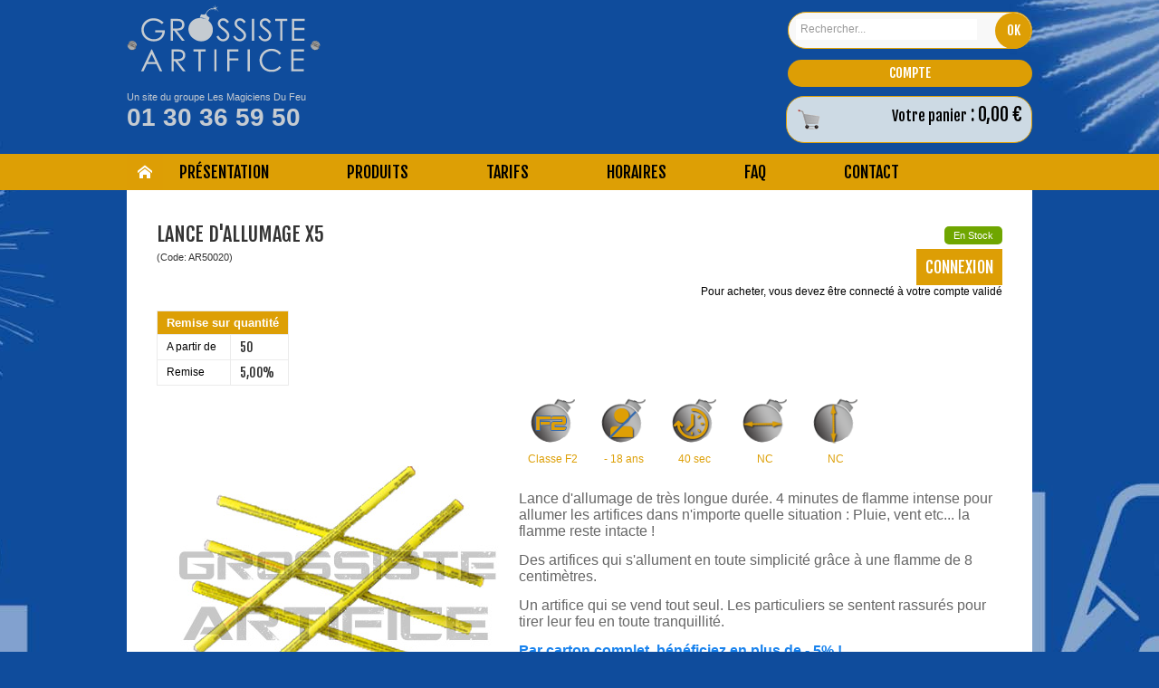

--- FILE ---
content_type: text/html
request_url: https://www.grossiste-artifice.fr/lance-d-allumage-x5-c2x18964730
body_size: 12880
content:
<!DOCTYPE html>
<html>
<head>
<meta name="generator" content="Oxatis (www.oxatis.com)" />
<meta http-equiv="Content-Type" content="text/html; charset=ISO-8859-1" />
<meta http-equiv="Content-Language" content="fr" />
<title>Lance D'allumage x5</title>
<meta name="description" content="Lance D'allumage x5, paquet compos&#233; de 5 lances d'allumage pour allumer les feux d'artifice, compacts, feux automatiques et  peu importe le temps ext&#233;rieur ! " />
<meta name="keywords" content="Grossiste, Artifice, Grossiste-Artifice, Pyrotechnie, Feu d'artifice, Revendeurs, Tarifs, Les Magiciens Du Feu, allumage, &#233;lectrique, manuel, m&#232;che, flamme, dur&#233;e, temps, lance, petit prix, leader, " />
<meta name="robots" content="index, follow, all" />
<meta http-equiv="Pragma" content="no-cache" />
<meta http-equiv="Expires" content="-1" />

<meta property="og:image" content="http://www.grossiste-artifice.fr/Files/112239/Img/25/Lances-d-allumage-big.jpg" />
<script>
if ('serviceWorker' in navigator) {
navigator.serviceWorker
.register('/sw.js', {
scope: '/'
})
.then(function(reg) {
if (reg.installing) {
console.warn('[SW] installing');
} else if (reg.waiting) {
console. warn ('[SW] installed');
} else if (reg.active) {
console. warn ('[SW] active');
}
})
.catch(function(error) {
console.error('[SW] Registration failed', error);
});
}
</script>

<link rel="canonical" href="https://www.grossiste-artifice.fr/lance-d-allumage-x5-c2x18964730" /><link rel="StyleSheet" type="Text/css" href="Css/shared.css?v=51">
<link rel="StyleSheet" type="Text/css" href="DesignCss/bootstrap-grid.css?v=6.8">
<link id="-main-css-" rel="StyleSheet" type="Text/css" href="DesignCss/183000/787/style.css?v=2018.12.21-17.28.6">
<style type="text/css">IMG.BlackBox { border-color: #000000; }</style>
<script type="text/javascript" src="javascript/jquery/jquery-1.6.1.min.js"></script>
<script type="text/javascript" src="javascript/jquery/jquery-ui-1.8.12.custom.min.js"></script>
<script type="text/javascript" data-type="frontend-config">
window.oxInfos = {
	oxADContext : 0,
	oxCurrency : {mainFormat:"#&nbsp;&euro;",decSep:",",thousandsSep:".",taxMode:0,code:978},
	oxLang : 0,
	oxUser : null,
	oxAccid: 112239,
	oxCart: {
		total: 0,
		qty: 0,
		subTotalNet: 0,
		shippingOffered: 1
	},
	oxPriceConf: {
		priceIdx: null,
		vatMode: null,
		ecopartMode: null,
		ecopartAmount: 0,
		taxEngine: 0
	},
	oxProps: {
		allowCreation: true,
		decimalQty: false,
		decimalPlaces: 5
	}
};
</script>
<script type="text/javascript" data-type="frontend-frontAPI">
window.oxInfos = window.oxInfos || {};
window.oxInfos.corePublicPath = '/frontend/frontAPI/';
</script>
<script type="text/javascript" src="/frontend/frontAPI/frontAPI-es6.js?hash=3ded44ea47e09e1d31d3"></script><link href="/Files/112239/Img/19/favicon-GA.png" type="image/png" rel="icon"> 
<link rel='icon' type='image/png' href='https://www.grossiste-artifice.fr//Files/112239/Img/19/favicon-GA.png' /> 

<!-- MENU PANORAMIQUE -->
<script src="https://ajax.googleapis.com/ajax/libs/jquery/1.6.2/jquery.min.js" type="text/javascript"></script>
<script type="text/javascript" src="/Files/112239/menu-panoramique.js"></script>

<script type="text/javascript" src="http://ajax.googleapis.com/ajax/libs/jquery/1.9.1/jquery.min.js"></script> 
<script type="text/javascript" src="http://ajax.googleapis.com/ajax/libs/jqueryui/1.10.0/jquery-ui.min.js"></script> 

<script> 
$(document).ready(function(){ 

if( $('.itemdetail .btnaddtocart').length < 1) { 
$(".PBStockTbl").append("<a href='https://www.grossiste-artifice.fr/PBUserLogin.asp?CCode=33' class='item-cx'><span>Connexion</span></a><br/><p class='item-cxm'>Pour acheter, vous devez être connecté à votre compte validé</p>");
}

}); 

</script>
<script>
  (function(i,s,o,g,r,a,m){i['GoogleAnalyticsObject']=r;i[r]=i[r]||function(){
  (i[r].q=i[r].q||[]).push(arguments)},i[r].l=1*new Date();a=s.createElement(o),
  m=s.getElementsByTagName(o)[0];a.async=1;a.src=g;m.parentNode.insertBefore(a,m)
  })(window,document,'script','//www.google-analytics.com/analytics.js','ga');

  ga('create', 'UA-68686743-1', 'auto');
  ga('send', 'pageview');

</script>
<meta name="google-site-verification" content="FcJKnAMabZCMDIXwYq2ncVzhz_4Djy3Wuw6ahu2oxuQ" /><link href='//fonts.googleapis.com/css?family=Fjalla+One' rel='stylesheet' type='text/css'>
<script type="text/javascript" src="/Files/15269/cellUniformizer.js"></script>

<script> 
$(document).ready(function(){ 

if( $('.itemdetail #btnaddtocart').is(':empty') ) { 
console.log("TEST"); 

} 

}); 

</script> 
<script type="text/javascript">
	window.oxInfos=window.oxInfos||{};
	window.oxInfos.serverDatetime = '1/24/2026 9:23:13 AM';
	window.oxInfos.domain = 'https://www.grossiste-artifice.fr';
	window.oxInfos.oxProps=window.oxInfos.oxProps||{};
	window.oxInfos.oxProps.loginByCode=0;
	;

window.oxInfos=window.oxInfos||{};
window.oxInfos.oxUserAgent={mac_os:"intel mac os x 10_15_7",macintosh:"intel mac os x 10_15_7",chrome:"131",ecmascript6:true};
window.oxInfos=window.oxInfos||{};window.oxInfos.oxEnv=window.oxInfos.oxEnv||{};
window.oxInfos.oxEnv.current={platform:'frontoffice'};
window.oxInfos.oxEnv.frontoffice='prod';
window.oxInfos.oxEnv.mobile='prod';
window.oxInfos.oxEnv.admin='prod';
window.oxInfos.oxEnv.apps='prod';
window.oxInfos.oxEnv.framework='prod';
window.oxInfos.oxEnv.dev='prod';
window.oxInfos.oxEnv.api='prod';
window.oxInfos.oxEnv.sw='prod';

document.cookie = "TestCookie=1" ;
if (document.cookie == "") window.location = "BrowserError.asp?ErrCode=1" ;
else document.cookie = 'TestCookie=; expires=Thu, 01 Jan 1970 00:00:00 GMT';
function PGFOnLoad() {
	if (typeof(OxPGFOnLoad) != "undefined") OxPGFOnLoad();
	if (typeof(OxBODYOnLoad) != "undefined") OxBODYOnLoad();
}
var OxLangID = 0 ;
</script>
<noscript><center><a href="BrowserError.asp?ErrCode=2&amp;LangID=0" rel="nofollow"><img src="Images/PGFJSErrL0.gif" border="0" alt="Err"></a><br/><br/></center></noscript>
<script>window.arrayGTM = window.arrayGTM || [];window.arrayGTM.push('GTM-TSKJ29T', 'GTM-M9CGH6P');</script>
<script src="/frontend/scripts/core/gtag.min.js" defer="true"></script>
</head>
<body onload="PGFOnLoad()" class="PB">
<script type="text/javascript" src="HLAPI.js"></script>
<script type="text/javascript">
function SubmitAction( nActionID, strFormAction, nValidate, nSkipSubmit, nSkipReturn ) {
	var bResult = true ;
	if (nActionID != null) document.MForm.ActionID.value = nActionID ;
	if ((strFormAction != null) && (strFormAction != "")) document.MForm.action= strFormAction ;
	if ( nValidate ) bResult = ValidateMForm();
	if ( nSkipSubmit == null ) nSkipSubmit = 0 ;
	if ( bResult && (nSkipSubmit == 0) ) document.MForm.submit();
	if ( nSkipReturn == 1 )
		return ;
	else
		return( bResult );
}
</script> 

<script language="javascript" src="WindowAPI.js"></script>
<form style="margin-bottom:0" name="PdtForm" method="GET" action="">
<input type="hidden" name="ItmID" value="0">
<input type="hidden" name="XMLOpt1" value="-1">
<input type="hidden" name="XMLOpt2" value="-1">
<input type="hidden" name="RelatedPdtIDs" value="">
<input type="hidden" name="PackagingID" value="">
</form>
<script language="javascript">
	function GetCtrlValue(objCtrl, varDefaultValue) {
		var nResult = varDefaultValue;
		switch (objCtrl.nodeName) {
			case 'SELECT':
				nResult = objCtrl.selectedIndex;
				break;
			case undefined:
				var nItemCount = objCtrl.length;
				if (nItemCount != null)
					for (var nIdx = 0; nIdx < nItemCount; nIdx++)
						if (objCtrl[nIdx].checked) {
							nResult = nIdx;
							break;
						}
				break;
		}
		return nResult;
	}

	function GetRelatedProducts() {
		var strResult = "", strSep = "";
		var objForm = document.MForm;
		for (var i = 0; i < objForm.elements.length; i++) {
			var e = objForm.elements[i];
			if (e.type == 'checkbox')
				if (e.checked)
					if (e.name == "OxRelatedPdt") {
						strResult = strResult + strSep + e.value;
						strSep = ","
					}
		}
		return strResult;
	}

	function PostFormData(bCustomHandlerOk, nProductID, strFormAction, strCanonicalUrl) {
		var bResult = false, objCtrl, nXMLOpt1 = -1, nXMLOpt2 = -1, strRelatedPdtIDs, strURLParams, nPackagingID;

		objCtrl = document.MForm["XMLOpt1"];
		if (objCtrl) nXMLOpt1 = GetCtrlValue(objCtrl, 0);
		objCtrl = document.MForm["XMLOpt2"];
		if (objCtrl) nXMLOpt2 = GetCtrlValue(objCtrl, 0);
		strRelatedPdtIDs = GetRelatedProducts();
		objCtrl = document.MForm["PackagingID"];
		if (objCtrl) nPackagingID = parseInt(objCtrl.value, 10);

		if (bCustomHandlerOk) {
			if (window.OxAddToCart) {
				strURLParams = "ItmID=" + nProductID + (nXMLOpt1 >= 0 ? "&XMLOpt1=" + nXMLOpt1 : "") + (nXMLOpt2 >= 0 ? "&XMLOpt2=" + nXMLOpt2 : "");
				strURLParams += (strRelatedPdtIDs.length > 0 ? "&RelatedPdtIDs=" + strRelatedPdtIDs : "");
				strURLParams += (nPackagingID != undefined ? "&PackagingID=" + nPackagingID : "");
				bResult = OxAddToCart(nProductID, strURLParams);
			}
		}
		if (!bResult) {
			//alert( nXMLOpt1 + ' ' + nXMLOpt2 );
			if (strCanonicalUrl) {
				document.PdtForm.action = strCanonicalUrl;
				document.PdtForm.removeChild(document.PdtForm["ItmID"]);
			} else {
				document.PdtForm.action = strFormAction;
				document.PdtForm["ItmID"].value = nProductID;
			}
			document.PdtForm["XMLOpt1"].value = nXMLOpt1;
			document.PdtForm["XMLOpt2"].value = nXMLOpt2;
			document.PdtForm["RelatedPdtIDs"].value = strRelatedPdtIDs;
			if (nPackagingID != undefined) document.PdtForm["PackagingID"].value = nPackagingID;
			document.PdtForm.submit();
		}
	}
	function ViewOption(nPdtOptID, url) {
		PostFormData(false, nPdtOptID, "PBSCProduct.asp", url);
	}
	function AddToCart(nPdtOptID) {
		PostFormData(true, nPdtOptID, "PBShoppingCart.asp");
	}
	function OnChooseOption(url, idx, optionValueID, name) {
		document.MForm["PDTOPTVALUEID" + idx].value = optionValueID;
		document.MForm["PDTOPTVALUENAME" + idx].value = name;
		OnChangeOption(url);
	}
	function OnChangeOption(url, cbIdx) {
		var nOptIdx, objSelect, strValues = "", strSep = "", nCurIdx;
		for (nOptIdx = 0; nOptIdx < 3; nOptIdx++) {
			objSelect = document.MForm["PDTOPTVALUEID" + nOptIdx];
			if (objSelect && objSelect.type == 'hidden') {
				strValues = strValues + strSep + document.MForm["PDTOPTVALUENAME" + nOptIdx].value;
				strSep = "]|["
			}
			else if (objSelect) {
				nCurIdx = objSelect.selectedIndex;
				if (nCurIdx >= 0) {
					strValue = objSelect.options[nCurIdx].text;
					if (cbIdx == nOptIdx) {
						var optionUrl = objSelect.options[nCurIdx].getAttribute('url');
						if (optionUrl && optionUrl.length > 0) url = optionUrl;
					}
					strValues = strValues + strSep + strValue;
					strSep = "]|["
				}
			}
		}
		document.MForm["HVOptSelected"].value = strValues;
		if (url)
			document.MForm.action = url;
		SubmitAction( 1);
	}
</script>

<div id="maincontainer" class="sccatalog itemdetail">

	<div id="headercontainer">
		<div id="headerarea">
<div id="id-header"><div id="headercolumn1"><div id="headerlogo"><a href="/"><img src="Files/112239/Img/14/logo-grossiste-artifices.png"/></a></div></div>
<div id="headercolumn2"><div id="headerdata"><span id="headertext">Un site du groupe Les Magiciens Du Feu<br/><p> 01 30 36 59 50</p></span></div></div>
<div id="menuadmin"><div id="headerSearchBlock" class="header-search-block--shopping-cart"><form action="PBSearch.asp" method="get" name="headerSearch"><input type="hidden" name="ActionID" value="1"><input type="hidden" name="CCode" value="2"><input type="hidden" name="ShowSMImg" value="1"><input type="text" onfocus="this.value='';" id="headerSearchText" name="SearchText" class="searchtext" value="Rechercher..." size="18"><button class="blockbtn" type="submit"><span>OK</span></button></form></div><a class="accountLink" href="PBUserLogin.asp?CCode=33"><span>Compte</span></a><div id="headerInfoCart" ><a class="cartLink" href="PBShoppingCart.asp?PBMInit=1"><span>Votre panier</span></a> : <a class="cartPrice" href="PBShoppingCart.asp?PBMInit=1">0,00&nbsp;&euro;</a></div></div>
<a class="homeLink" href="/"><span>Accueil</span></a>
</div> <div id="headermenu"><ul id="hmenu"><li class="begin">&nbsp;</li><li class="mitext sm-presentation"><span>Présentation</span></li><li class="mitext menusep sm-produits" id="pmenu2635223" onmouseover="OxMenu('menu2635223',true)" onmouseout="OxMenu('menu2635223',false)"><a class="menu" id="amenu2635223" href="non-soumis-2021-1704-c102x4214314">Produits</a><div><ul class="submenu" id="menu2635223" onmouseover="OxSubMenu(this,true)" onmouseout="OxSubMenu(this,false)"><li class="begin">&nbsp;</li><li class="mitext"><a class="menu" href="feux-automatiques-c102x2537008">Feux Automatiques</a></li><li class="mitext menusep"><a class="menu" href="compacts-c102x2537011">Compacts</a></li><li class="mitext menusep"><a class="menu" href="chandelle-c102x2537252">Chandelles</a></li><li class="mitext menusep"><a class="menu" href="fusees-c102x2537253">Fusées</a></li><li class="mitext menusep"><a class="menu" href="bombes-c102x2537254">Bombes</a></li><li class="mitext menusep"><a class="menu" href="petards-c102x2537255">Pétards</a></li><li class="mitext menusep"><a class="menu" href="promotions-nouveautes-c102x2537256">Promotions & Nouveautés</a></li><li class="mitext menusep"><a class="menu" href="meilleures-ventes-c102x2537257">Meilleures Ventes</a></li><li class="mitext menusep"><a class="menu" href="assortiment-d-artifices-c102x2537259">Assortiments d'Artifices</a></li><li class="mitext menusep"><a class="menu" href="incontournables-c102x2537258">Incontournables</a></li><li class="mitext menusep"><a class="menu" href="artifices-d-interieur-c102x2537260">Artifices d'Intérieur</a></li><li class="mitext menusep"><a class="menu" href="fontaines-volcans-soleils-c102x2537261">Fontaines, Volcans, Soleils</a></li><li class="mitext menusep"><a class="menu" href="canons-confettis-c102x2537262">Canons & Confettis</a></li><li class="mitext menusep"><a class="menu" href="lanternes-volantes-torches-c102x2537263">Lanternes Volantes, Torches</a></li><li class="mitext menusep"><a class="menu" href="fontaines-a-gateaux-c102x2537266">Fontaines à Gâteaux </a></li><li class="mitext menusep"><a class="menu" href="accessoires-artificiers-c102x2537267">Accessoires Artificiers</a></li><li class="mititle menusep"><span>Sélections</span></li><li class="mitext menusep"><a class="menu" href="speciale-arrete-prefectorale-f1-t1-p1-c102x4289956">Spéciale Arrêté Préfectorale "F1" "T1" "P1"</a></li><li class="mitext menusep"><a class="menu" href="-f1-c102x3607059">"F1" Spécial Mineurs</a></li><li class="mitext menusep"><a class="menu" href="-f2-special-majeurs-c102x2537275">"F2" Spécial Majeurs</a></li><li class="mitext menusep"><a class="menu" href="-f3-special-grosses-pieces-pour-majeurs-c102x2537276">"F3" Spécial Grosses Pièces pour Majeurs</a></li><li class="mitext menusep"><a class="menu" href="produits-non-pyro-c102x2537277">Produits Non Pyro</a></li><li class="mititle menusep"><span>Evénements</span></li><li class="mitext menusep"><a class="menu" href="mariage-c102x2537270">Mariage</a></li><li class="mitext menusep"><a class="menu" href="anniversaire-c102x2537269">Anniversaire</a></li><li class="mitext menusep"><a class="menu" href="interieur-en-fete-c102x2537271">Intérieur en Fête</a></li><li class="mitext menusep"><a class="menu" href="exterieur-en-fete-c102x2537272">Extérieur en Fête</a></li><li class="mitext menusep"><a class="menu" href="reveillon-c102x2537273">Réveillon</a></li><li class="end">&nbsp;</li></ul></div></li><li class="mitext menusep sm-tarifs tarif"><span>Tarifs</span></li><li class="mitext menusep"><a class="menu" href="PBCPPlayer.asp?ID=1571915">Horaires</a></li><li class="mitext menusep"><a class="menu" href="PBCPPlayer.asp?ID=1585949">FAQ</a></li><li class="mitext menusep right sm-contact" id="pmenu2635745" onmouseover="OxMenu('menu2635745',true)" onmouseout="OxMenu('menu2635745',false)"><a class="menu" id="amenu2635745" href="javascript:;">Contact</a><div><ul class="submenu" id="menu2635745" onmouseover="OxSubMenu(this,true)" onmouseout="OxSubMenu(this,false)"><li class="begin">&nbsp;</li><li class="mitext"><span>Se faire contacter</span></li><li class="mitext menusep"><span>Nous contacter</span></li><li class="end">&nbsp;</li></ul></div></li><li class="end">&nbsp;</li></ul></div>
<script type="text/javascript">
function OxMenu(menu,display){
	var objElem=(document.getElementById)?document.getElementById(menu):document[menu];
	objElem.style.visibility=display?'visible':'hidden';
}
function OxHandleSubMenu(id,over){
	var newClass='subactive', objElem=(document.getElementById)?document.getElementById(id):document[id];
	if (!objElem) return;
	var cls = objElem.className, idx = (' '+cls+' ').indexOf(' ' + newClass + ' ');
	if (over){ if(idx<0) objElem.className=cls+(cls?' ':'')+newClass;
	}else if(idx>=0) objElem.className=objElem.className.replace(new RegExp('(\\s|^)'+newClass+'(\\s|$)'),' ');
}
function OxSubMenu(elem,over){
	OxHandleSubMenu('a'+elem.id,over);
}
</script>

		</div>
	</div>
	<div id="bodycontainer">
		<div id="bodyarea">
		<div id="bodycolumn1"><div id="verticalmenu"><ul id="vmenu"><li class="begin">&nbsp;</li><li class="miimg sm-start"><img src="Files/112239/Img/03/sm-start-small.png"/></li><li class="mititle menusep sm-presentation"><span># Présentation</span></li><li class="mititle menusep"><span>Entreprise</span></li><li class="mitext menusep"><a class="menu" href="/artifice-prix-grossiste.htm">Qui sommes-nous ?</a></li><li class="mitext menusep"><a class="menu" href="PBCPPlayer.asp?ID=1573794">Notre expertise</a></li><li class="mitext menusep"><a class="menu" href="/choix-feu-artifice.htm">Un large choix d'artifices</a></li><li class="mitext menusep"><a class="menu" href="PBCPPlayer.asp?ID=1585882">Partenaires</a></li><li class="miimg sm-sep"><img src="Files/112239/Img/01/sm-sep-small.png"/></li><li class="mititle menusep sm-produits"><span># Produits</span></li><li class="mititle menusep"><span>Produits</span></li><li class="mitext menusep"><a class="menu" href="petards-c102x2537255">Pétards</a></li><li class="mitext menusep"><a class="menu" href="fusees-c102x2537253">Fusées</a></li><li class="mitext menusep"><a class="menu" href="assortiments-d-artifices-c102x2537259">Assortiment d'Artifices</a></li><li class="mitext menusep"><a class="menu" href="PBSCCatalog.asp?CatID=2545448">Fumigènes, Bengales</a></li><li class="mitext menusep"><a class="menu" href="chandelle-c102x2537252">Chandelles</a></li><li class="mitext menusep"><a class="menu" href="bombes-c102x2537254">Bombes</a></li><li class="mitext menusep"><a class="menu" href="compacts-c102x2537011">Compacts</a></li><li class="mitext menusep"><a class="menu" href="feux-automatiques-c102x2537008">Feux Automatiques</a></li><li class="mispacer"></li><li class="mitext menusep"><a class="menu" href="accessoires-artificiers-c102x2537267">Accessoires Artificiers</a></li><li class="mitext menusep"><a class="menu" href="lanternes-volantes-torches-c102x2537263">Lanternes Volantes, Torches</a></li><li class="mitext menusep"><a class="menu" href="fontaines-volcans-soleils-c102x2537261">Fontaines, Volcans, Soleils</a></li><li class="mitext menusep"><a class="menu" href="canons-confettis-c102x2537262">Canons & Confettis</a></li><li class="mitext menusep"><a class="menu" href="artifices-d-interieur-c102x2537260">Artifices d'Intérieur</a></li><li class="mitext menusep"><a class="menu" href="fontaines-a-gateaux-c102x2537266">Fontaines à Gâteaux</a></li><li class="mitext menusep"><a class="menu" href="promotions-nouveautes-c102x2537256">Promotions & Nouveautés</a></li><li class="mitext menusep"><a class="menu" href="livraison-en-24h-c102x2595389">Livraison en 24H</a></li><li class="mispacer"></li><li class="mititle menusep"><span>Sélections</span></li><li class="mitext menusep"><a class="menu" href="non-soumis-2021-1704-c102x4214314">Non soumis 2021-1704</a></li><li class="mitext menusep"><a class="menu" href="speciale-arrete-prefectorale-f1-t1-p1-c102x4289956">Arrêté Préfectoral F1-T1-P1</a></li><li class="mitext menusep"><a class="menu" href="meilleures-ventes-c102x2537257">Meilleures Ventes</a></li><li class="mitext menusep"><a class="menu" href="petard-de-votre-enfance-c102x2537274">Pétard de votre enfance</a></li><li class="mitext menusep"><a class="menu" href="-f1-100-mineurs-c102x3607059">"F1" 100% Mineurs</a></li><li class="mitext menusep"><a class="menu" href="-c2-k2-special-majeurs-c102x2537275">"F2" Spécial Majeurs</a></li><li class="mitext menusep"><a class="menu" href="-c3-k3-special-grosses-pieces-pour-majeurs-c102x2537276">"F3" Spécial Grosses Pièces</a></li><li class="mitext menusep"><a class="menu" href="supporters-c102x2545852">Supporters</a></li><li class="mispacer"></li><li class="mititle menusep"><span>Evénements</span></li><li class="mitext menusep"><a class="menu" href="mariage-c102x2537270">Mariage</a></li><li class="mitext menusep"><a class="menu" href="anniversaire-c102x2537269">Anniversaire</a></li><li class="mitext menusep"><a class="menu" href="reveillon-c102x2537273">Réveillon </a></li><li class="mitext menusep"><a class="menu" href="manifestations-c102x2545853">Manifestations</a></li><li class="mispacer"></li><li class="miimg"><img src="Files/112239/Img/08/Produits.png"/></li><li class="miimg sm-end"><img src="Files/112239/Img/25/sm-end-small.png"/></li><li class="miimg sm-sep"><img src="Files/112239/Img/01/sm-sep-small.png"/></li><li class="mititle menusep sm-tarifs tarif"><span># Tarifs</span></li><li class="mitext menusep"><a class="menu" href="PBCPPlayer.asp?ID=1574392">Tarifs revendeurs</a></li><li class="mitext menusep"><a class="menu" href="PBCPPlayer.asp?ID=1574397">Comment voir les tarifs ?</a></li><li class="mitext menusep"><a class="menu" href="PBCPPlayer.asp?ID=1569754">Moyens de paiements</a></li><li class="mitext menusep"><a class="menu" href="PBCPPlayer.asp?ID=1571661">Modalités de paiements</a></li><li class="mitext menusep"><a class="menu" href="PBCPPlayer.asp?ID=1571698">Franco de port</a></li><li class="mitext menusep"><a class="menu" href="PBCPPlayer.asp?ID=1596318">Livraison à l'international</a></li><li class="mitext menusep"><a class="menu" href="PBCPPlayer.asp?ID=1571883">Grille de remises</a></li><li class="mitext menusep"><a class="menu" href="PBCPPlayer.asp?ID=1753200">Gestion des invendus</a></li><li class="mitext menusep"><a class="menu" href="PBCPPlayer.asp?ID=1596132">Vous êtes un particulier </a></li><li class="miimg sm-sep"><img src="Files/112239/Img/01/sm-sep-small.png"/></li><li class="mititle menusep sm-contact right"><span># Contact</span></li><li class="mitext menusep"><a class="menu" href="PBCPPlayer.asp?ID=1573638">Se faire contacter</a></li><li class="mitext menusep"><a class="menu" href="PBCPPlayer.asp?ID=1573668">Nous contacter</a></li><li class="end">&nbsp;</li></ul></div></div>
		<div id="bodycolumn3"></div><!-- bodycolumn3 -->
		<div id="bodycolumn2">
			<div id="bodydata"><!--DATA-->

<form name="MForm" method="POST" action="PBSCProduct.asp">
<input type="hidden" name="ActionID" value="0">
<input type="hidden" name="HVProductID" value="18964730">
<input type="hidden" name="HVParentID" value="">
<input type="hidden" name="HVOptSelected" value="">
<div class="view"><table class="viewtbl"><tbody class="viewtbl__inner"><tr class="viewTitle"><td colspan="1">
<div class="sectiontb">
<div class="sectiontbarea">

<table border="0" width="100%" cellspacing="0" cellpadding="2">
<tr><td colspan="2"><div class="PBCompTitle"><span class="PBPTitle">Boutique</span></div></td></tr>
<tr><td align="left">
<a class="btnmain" id="btnsearch" href="PBSearch.asp?CCode=2" rel="nofollow"><span>Rechercher</span></a>&nbsp;<a class="btnmain" id="btnviewcart" href="PBShoppingCart.asp"><span>Votre Panier</span></a>
	&nbsp;</td>
	<td align="right" valign="top"><a class="btnmain" id="btnretitems" href="PBSCCatalog.asp?ActionID=67240192"><span>Continuer les achats</span></a></td>
</tr></table>

</div></div>
</td></tr><tr class="viewDetail" data-pdt-parent-id="" data-pdt-id="18964730" data-pdt-type="0" data-pdt-sku="AR50020"><td><div class="sectiondata"><div class="sectiondataarea">
<TABLE border="0" width="100%" cellspacing="0" Cellpadding="2">
<TR class="viewDetail__title">
	<TD align="left" valign="top"><h1 class="PBMainTxt PBItemTitle">Lance D'allumage x5</h1><div class="PBItemSku"><span class="PBShortTxt">(Code: AR50020)</span></div></TD>
	<TD align="right" valign="top" itemprop="offers"><table class="PBStockTbl"><tr><td align="right"><span class="PBShortTxt PBMsgInStock">En Stock</span></td></tr></table><meta itemprop="availability" content="InStock" /><div id='btnLocation'></div>
	</TD>
</TR>
<TR class="viewDetail__content">
	<TD colspan="2" valign="top"><table class="PBTable discountgrid"><tr><td colspan="2"><span class="PBMainTxt">Remise sur quantité</span></td></tr><tr><td><span class="PBColHead">A partir de</span></td><td><span class="PBCurrency PBQty">50</span></td></tr><tr><td><span class="PBColHead">Remise</span></td><td><span class="PBCurrency PBDiscount">5,00%</span></td></tr></table><BR><img  class="imgmain" align="right" alt="Lance D'allumage x5" itemprop="image" src="Files/112239/Img/25/Lances-d-allumage-big.jpg"><span class="PBLongTxt PBItemDesc" itemprop="description"><!--#WYSIWYG#-->
<div class="desc-pictos">
	<div class="picto-box k2">
		<p>Classe F2</p></div>
	<div class="picto-box restriction">
		<p>- 18 ans</p></div>
	<div class="picto-box chrono">
		<p>40 sec<br />
			</p></div>
	<div class="picto-box distance">
		<p>NC</p></div>
	<div class="picto-box hauteur">
		<p>NC</p></div></div><br />
<br />
<span style="font-size: 12pt;">Lance d'allumage de très longue dur&eacute;e. 4 minutes de flamme intense pour allumer les artifices dans n'importe quelle situation : Pluie, vent etc... la flamme reste intacte !</span><br />
<br />
<span style="font-size: 12pt;">Des artifices qui s'allument en toute simplicit&eacute; grâce à une flamme de 8 centimètres.</span><br />
<br />
<span style="font-size: 12pt;">Un artifice qui se vend tout seul. Les particuliers se sentent rassur&eacute;s pour tirer leur feu en toute tranquillit&eacute;.&nbsp;</span><br />
<br />
<span style="color: rgb(24, 130, 237); font-size: 12pt; font-weight: bold;">Par carton complet, b&eacute;n&eacute;ficiez en plus de - 5% !</span><br />
<br />
<span style="font-size: 12pt;">Vendu en sous conditionnement, pas besoin de trop stocker !</span><br />
<br />
<span style="font-size: 12pt;">Faible d&eacute;lai de livraison, n'ayez plus peur des commandes de dernière minute !&nbsp;</span><br />
<br />
<br />
<br />

<div style="text-align: center;"><a href="javascript:window.open('PBCPPlayer.asp?PW=1&amp;ID=1570021','HLWindow32896','scrollbars=yes,resizable=yes,left=550,top=430,width=500,height=300');void(0);"><img style="margin: 0px; width: 120px; height: 110px;" alt="" src="https://grossiste-artifice.oxatis.com/Files/112239/Img/24/En-exclu-sur-GA.png" border="0" rel="hlid[=]32896[&amp;]cpid[=]1570021[&amp;]pwdx[=]500[&amp;]pwdy[=]300" /><img style="margin: 0px; width: 120px; height: 110px;" alt="" src="https://grossiste-artifice.oxatis.com/Files/112239/Img/14/Sous-Conditionnement.png" border="0" rel="hlid[=]32896[&amp;]cpid[=]1570021[&amp;]pwdx[=]500[&amp;]pwdy[=]300" /><img style="margin: 0px; width: 120px; height: 110px;" alt="" src="https://grossiste-artifice.oxatis.com/Files/112239/Img/25/Livraison-24H.png" border="0" rel="hlid[=]32896[&amp;]cpid[=]1570021[&amp;]pwdx[=]500[&amp;]pwdy[=]300" /><img style="margin: 0px; width: 120px; height: 110px;" alt="" src="https://grossiste-artifice.oxatis.com/Files/112239/Img/04/Qualite-numero-1.png" border="0" rel="hlid[=]32896[&amp;]cpid[=]1570021[&amp;]pwdx[=]500[&amp;]pwdy[=]300" /><img style="margin: 0px; width: 120px; height: 110px;" alt="" src="https://grossiste-artifice.oxatis.com/Files/112239/Img/07/Rapport-Qualite-Prix-Imbattable.png" border="0" rel="hlid[=]32896[&amp;]cpid[=]1570021[&amp;]pwdx[=]500[&amp;]pwdy[=]300" /><img style="margin: 0px; width: 120px; height: 110px;" alt="" src="/Files/112239/Img/22/Prix-Bas-Garanti.png" border="0" rel="hlid[=]32896[&amp;]cpid[=]1570021[&amp;]pwdx[=]500[&amp;]pwdy[=]300" /></a></div>
<div style="text-align: center;">
	<div align="left"><span style="font-size: 10pt;"><br />
			Vendu par 5<br />
			Conditionnement : Par carton de 50&nbsp;</span><span style="font-size: 10pt;">&nbsp;</span><span style="font-size: 12pt;"> &nbsp;&nbsp;&nbsp;&nbsp;&nbsp;&nbsp;&nbsp;&nbsp;&nbsp;&nbsp;&nbsp;&nbsp;&nbsp; <br />
			</span></div></div><br />
<span style="font-size: 10pt;">Dimensions produit : L 23 x Dia 1 cm</span><br />
<br />
<span style="font-size: 10pt; font-weight: bold;">Pour une quantit&eacute; &eacute;gale ou sup&eacute;rieure à 50, un d&eacute;lai suppl&eacute;mentaire de 4 jours est à pr&eacute;voir.</span>                                 </span></TD>
</TR>

</TABLE>
</div></div></td></tr><tr class="viewRelatedProducts viewUpSell"><td><div class="sectiondata"><div class="sectiondataarea"><span class="PBMainTxt PBUpSellPdtTitle">Best-seller</span>
<table width="100%" class="PBUpsellTable"><tr><td valign="top" align="left" width="20%"  data-pdt-parent-id="" data-pdt-id="16356154" data-pdt-type="0" data-pdt-sku="AR31011">
<table class="PBLayoutTable">
<tr>

<td valign="top"><a href="fusee-bzz-bzz-c2x16356154"><img  width="80" border="0" src="Files/112239/Img/05/Fusee-Bzz-Bzz-Vignette-small.jpg"></a></td>

<td valign="top"><a class="PBLink" href="fusee-bzz-bzz-c2x16356154"><span class="PBShortTxt">Fusée Bzz-Bzz</span></a></td>
</tr>
</table>
</td><td valign="top" align="left" width="20%"  data-pdt-parent-id="" data-pdt-id="18757596" data-pdt-type="0" data-pdt-sku="MDFINFLAMECHEPINCE">
<table class="PBLayoutTable">
<tr>

<td valign="top"><a href="inflammateur-pince-luxe-c2x18757596"><img  width="80" border="0" src="Files/112239/Img/22/Inflammateur-Pince-Luxe-Vignette-small.jpg"></a></td>

<td valign="top"><a class="PBLink" href="inflammateur-pince-luxe-c2x18757596"><span class="PBShortTxt">Inflammateur Pince Luxe</span></a></td>
</tr>
</table>
</td><td valign="top" align="left" width="20%"  data-pdt-parent-id="18757179" data-pdt-id="18944713" data-pdt-type="110" data-pdt-sku="MDF-HFPACK12433">
<table class="PBLayoutTable">
<tr>

<td valign="top"><a href="pack-systeme-de-tir-c2x18944713"><img  width="80" border="0" src="Files/112239/Img/21/Pack-Systeme-de-Tir-12-posts-Vignette-small.jpg"></a></td>

<td valign="top"><a class="PBLink" href="pack-systeme-de-tir-c2x18944713"><span class="PBShortTxt">Pack Système de Tir</span></a></td>
</tr>
</table>
</td></tr></table></div></div></td></tr></tbody></table></div>
</form>

<script type="application/ld+json" id="productData">{"@context":"http:\/\/schema.org\/","@type":"Product","name":"Lance D'allumage x5","sku":"AR50020","gtin13":"3660117500205","mpn":"50020","url":"https:\/\/www.grossiste-artifice.fr\/lance-d-allumage-x5-c2x18964730","image":"https:\/\/www.grossiste-artifice.fr\/Files\/112239\/Img\/25\/Lances-d-allumage-big.jpg","description":"<!--#WYSIWYG#-->\r\n<div class=\"desc-pictos\">\r\n\t<div class=\"picto-box k2\">\r\n\t\t<p>Classe F2<\/p><\/div>\r\n\t<div class=\"picto-box restriction\">\r\n\t\t<p>- 18 ans<\/p><\/div>\r\n\t<div class=\"picto-box chrono\">\r\n\t\t<p>40 sec<br \/>\r\n\t\t\t<\/p><\/div>\r\n\t<div class=\"picto-box distance\">\r\n\t\t<p>NC<\/p><\/div>\r\n\t<div class=\"picto-box hauteur\">\r\n\t\t<p>NC<\/p><\/div><\/div><br \/>\r\n<br \/>\r\n<span style=\"font-size: 12pt;\">Lance d'allumage de tr\u00E8s longue dur&eacute;e. 4 minutes de flamme intense pour allumer les artifices dans n'importe quelle situation : Pluie, vent etc... la flamme reste intacte !<\/span><br \/>\r\n<br \/>\r\n<span style=\"font-size: 12pt;\">Des artifices qui s'allument en toute simplicit&eacute; gr\u00E2ce \u00E0 une flamme de 8 centim\u00E8tres.<\/span><br \/>\r\n<br \/>\r\n<span style=\"font-size: 12pt;\">Un artifice qui se vend tout seul. Les particuliers se sentent rassur&eacute;s pour tirer leur feu en toute tranquillit&eacute;.&nbsp;<\/span><br \/>\r\n<br \/>\r\n<span style=\"color: rgb(24, 130, 237); font-size: 12pt; font-weight: bold;\">Par carton complet, b&eacute;n&eacute;ficiez en plus de - 5% !<\/span><br \/>\r\n<br \/>\r\n<span style=\"font-size: 12pt;\">Vendu en sous conditionnement, pas besoin de trop stocker !<\/span><br \/>\r\n<br \/>\r\n<span style=\"font-size: 12pt;\">Faible d&eacute;lai de livraison, n'ayez plus peur des commandes de derni\u00E8re minute !&nbsp;<\/span><br \/>\r\n<br \/>\r\n<br \/>\r\n<br \/>\r\n\r\n<div style=\"text-align: center;\"><a href=\"javascript:window.open('PBCPPlayer.asp?PW=1&amp;ID=1570021','HLWindow32896','scrollbars=yes,resizable=yes,left=550,top=430,width=500,height=300');void(0);\"><img style=\"margin: 0px; width: 120px; height: 110px;\" alt=\"\" src=\"https:\/\/grossiste-artifice.oxatis.com\/Files\/112239\/Img\/24\/En-exclu-sur-GA.png\" border=\"0\" rel=\"hlid[=]32896[&amp;]cpid[=]1570021[&amp;]pwdx[=]500[&amp;]pwdy[=]300\" \/><img style=\"margin: 0px; width: 120px; height: 110px;\" alt=\"\" src=\"https:\/\/grossiste-artifice.oxatis.com\/Files\/112239\/Img\/14\/Sous-Conditionnement.png\" border=\"0\" rel=\"hlid[=]32896[&amp;]cpid[=]1570021[&amp;]pwdx[=]500[&amp;]pwdy[=]300\" \/><img style=\"margin: 0px; width: 120px; height: 110px;\" alt=\"\" src=\"https:\/\/grossiste-artifice.oxatis.com\/Files\/112239\/Img\/25\/Livraison-24H.png\" border=\"0\" rel=\"hlid[=]32896[&amp;]cpid[=]1570021[&amp;]pwdx[=]500[&amp;]pwdy[=]300\" \/><img style=\"margin: 0px; width: 120px; height: 110px;\" alt=\"\" src=\"https:\/\/grossiste-artifice.oxatis.com\/Files\/112239\/Img\/04\/Qualite-numero-1.png\" border=\"0\" rel=\"hlid[=]32896[&amp;]cpid[=]1570021[&amp;]pwdx[=]500[&amp;]pwdy[=]300\" \/><img style=\"margin: 0px; width: 120px; height: 110px;\" alt=\"\" src=\"https:\/\/grossiste-artifice.oxatis.com\/Files\/112239\/Img\/07\/Rapport-Qualite-Prix-Imbattable.png\" border=\"0\" rel=\"hlid[=]32896[&amp;]cpid[=]1570021[&amp;]pwdx[=]500[&amp;]pwdy[=]300\" \/><img style=\"margin: 0px; width: 120px; height: 110px;\" alt=\"\" src=\"\/Files\/112239\/Img\/22\/Prix-Bas-Garanti.png\" border=\"0\" rel=\"hlid[=]32896[&amp;]cpid[=]1570021[&amp;]pwdx[=]500[&amp;]pwdy[=]300\" \/><\/a><\/div>\r\n<div style=\"text-align: center;\">\r\n\t<div align=\"left\"><span style=\"font-size: 10pt;\"><br \/>\r\n\t\t\tVendu par 5<br \/>\r\n\t\t\tConditionnement : Par carton de 50&nbsp;<\/span><span style=\"font-size: 10pt;\">&nbsp;<\/span><span style=\"font-size: 12pt;\"> &nbsp;&nbsp;&nbsp;&nbsp;&nbsp;&nbsp;&nbsp;&nbsp;&nbsp;&nbsp;&nbsp;&nbsp;&nbsp; <br \/>\r\n\t\t\t<\/span><\/div><\/div><br \/>\r\n<span style=\"font-size: 10pt;\">Dimensions produit : L 23 x Dia 1 cm<\/span><br \/>\r\n<br \/>\r\n<span style=\"font-size: 10pt; font-weight: bold;\">Pour une quantit&eacute; &eacute;gale ou sup&eacute;rieure \u00E0 50, un d&eacute;lai suppl&eacute;mentaire de 4 jours est \u00E0 pr&eacute;voir.<\/span>                                 ","offers":{"@type":"Offer","priceCurrency":"EUR","price":"0","itemCondition":"http:\/\/schema.org\/NewCondition","availability":"http:\/\/schema.org\/InStock","seller":{"@type":"Thing","name":"https:\/\/www.grossiste-artifice.fr"}},"brand":{"@type":"Brand","name":"Ardi"}}</script>


			</div> <!--bodydata -->
		</div><!-- bodycolumn2 -->
		<div class="clearbodycontainer">&nbsp;</div>
	</div><!-- bodyarea -->
	</div><!-- bodycontainer -->
	<div id="footercontainer">
		<div id="footerarea"><div id="footerblock"><div id="id-footer">
 <div class="id-column1">
  <div class="footer-block"><img src="https://www.grossiste-artifice.fr/Files/112239/Img/17/numero1.png" alt="Site n°1 de la vente de feu d'artifice"><p>Site n°1 de la vente de feu d'artifice</p></div>
  <div class="footer-block"><img src="https://www.grossiste-artifice.fr/Files/112239/Img/14/prixleplusbas.png" alt="Garanti prix le plus bas"><p>Garanti prix le plus bas</p></div>
  <div class="footer-block"><img src="https://www.grossiste-artifice.fr/Files/112239/Img/08/conseilssurmesure.png" alt="Conseils sur mesure"><p>Conseils sur mesure</p></div>
 </div>
 <div class="id-column2">
  <div class="footer-block"><img src="https://www.grossiste-artifice.fr/Files/112239/Img/01/securise.png" alt="Paiement sécurisé"><p>Paiement sécurisé</p></div>
  <div class="footer-block"><img src="https://www.grossiste-artifice.fr/Files/112239/Img/09/livraison.png" alt="Livraison rapide et homologuée"><p>Livraison rapide et homologuée</p></div>
  <div class="footer-block"><img src="https://www.grossiste-artifice.fr/Files/112239/Img/14/retours.png" alt="Retours sous 30 jours acceptés"><p>Retours sous 30 jours acceptés</p></div>
 </div>
</div>


<!-- MENU DROITE -->



<div class="fmenu-right">
   <div class="fmenu-l">
      <p class="fmenu-t">Coordonnées</p>
      <p>21 AV. de la mare</p>
<p>Bât G8 - ZA Les Béthunes</p>
<p>95310 Saint-Ouen-l’Aumône</p>
<div class="coord">
      <div class="f-block"><img src="https://www.grossiste-artifice.fr/Files/112239/Img/08/footer-tel.png"> <p>tel. 01 30 36 59 50</p></div>
      <div class="f-block"><img src="https://www.grossiste-artifice.fr/Files/112239/Img/07/footer-fax.png"> <p>fax 01 30 36 59 51</p></div>
      <div class="f-block"><img src="https://www.grossiste-artifice.fr/Files/112239/Img/23/footer-mail.png"> <p>contact@grossiste-artifice.fr</p></div>
</div>
   </div>

   <div class="fmenu-r">
       <a href="https://www.grossiste-artifice.fr//PBCPPlayer.asp?ADContext=1&ID=1585882"><p class="fmenu-t">Partenaires</p></a>
       <a href="https://www.grossiste-artifice.fr//PBCPPlayer.asp?ID=1586201"><p class="fmenu-t">Revendeurs</p></a>
       <p class="fmenu-t">Suivez-nous sur</p>
      <a href="https://fr-fr.facebook.com/lesmagiciensdufeu"><img src="https://www.grossiste-artifice.fr/Files/112239/Img/25/facebook.png" title="Facebook"></a>
      <!--<a href="#"><img src="https://www.grossiste-artifice.fr/Files/112239/Img/16/instagram.png" title="Instagram"></a>-->
      <a href="https://www.youtube.com/channel/UCYWvnQF5et37i0mlEDnAdWA"><img src="https://www.grossiste-artifice.fr/Files/112239/Img/24/youtube.png" title="Youtube"></a>
      <a href="https://www.gestion-ecommerce.com/" style="display:inherit;">Design IDAGIR Webprospection</a>
   </div>
</div></div><div id="footermenu"><ul id="fmenu"><li class="begin">&nbsp;</li><li class="mititle"><span>Boutique</span></li><li class="mitext menusep"><a class="menu" href="PBCPPlayer.asp?ID=1569756">Qui Sommes-nous ?</a></li><li class="mitext menusep"><a class="menu" href="PBCPPlayer.asp?ID=1573668">Nous contacter</a></li><li class="mitext menusep"><a class="menu" href="PBCPPlayer.asp?ID=1569755">Modes de livraisons</a></li><li class="mitext menusep"><a class="menu" href="PBCPPlayer.asp?ID=1569754">Moyens de paiements</a></li><li class="mitext menusep"><a class="menu" href="PBCPPlayer.asp?ID=1569757">Conditions Générales de Vente</a></li><li class="mitext menusep"><a class="menu" href="PBCPPlayer.asp?ID=1596344">Documentations</a></li><li class="end">&nbsp;</li></ul></div><div id="copyright"><span>Copyright © 2016 - Tous droits réservés.</span></div><div id="poweredby"><a href="https://www.oxatis.com/?utm_source=reputation&utm_medium=bottom-link&utm_campaign=www.grossiste-artifice.fr" rel="nofollow" target="_blank"><span>Oxatis - création sites E-Commerce</span></a></div></div>
	</div>
</div><!-- maincontainer -->

<script type="text/javascript" id="oxStatRecorder" defer>
(function () {
	var oxStatRecorder = document.getElementById('oxStatRecorder');
	if (oxStatRecorder) {
		var img = document.createElement('img');
		img.border = 0;
		img.width = 1;
		img.height = 1;
		img.src = 'StatRecorder.asp?AccountID=112239&ADMode=&SessionID=337949038&CCode=2&ViewCode=&WPID=0&CatID=0&ItemID=18964730&PBLangID=0&StatVal1=33793&StatVal2=1';
		oxStatRecorder.parentNode.insertBefore(img, oxStatRecorder.nextSibling);
	}
})()
</script>
<noscript><img src="StatRecorder.asp?AccountID=112239&amp;ADMode=&amp;SessionID=337949038&amp;CCode=2&amp;ViewCode=&amp;WPID=0&amp;CatID=0&amp;ItemID=18964730&amp;PBLangID=0&amp;StatVal1=33793&amp;StatVal2=2" border="0" width="1" height="1" /></noscript>

<script type="text/javascript">
var OxPdtId = 18964730;
var OxPdtName = 'Lance D&#92;&#39;allumage x5';
var OxPdtPrice = '0,00&amp;nbsp;&amp;euro;';
var OxPdtUrl = '/lance-d-allumage-x5-c2x18964730';
var OxPdtImgUrl = '/Files/112239/Img/25/Lances-d-allumage-big.jpg';
</script>

<script type="text/javascript">
var OxCompName = "SCCatalog" ; 
var OxPageName = "Boutique" ;
var OxCatName = ""; 
var OxCatID1 = 2537267;
var OxCatID2 = 2595389;
var OxCatID3 = 3619123;
var OxCategories = [2537267,2595389,3619123];
</script>
<script type="text/javascript" src="Javascript/OxRealTimeSearch.js?_v=1.3"></script></body></html>

--- FILE ---
content_type: text/css
request_url: https://www.grossiste-artifice.fr/DesignCss/183000/787/style.css?v=2018.12.21-17.28.6
body_size: 15855
content:
/**************************** Reset **************************************/
h1, h2, h3, h4, h5, h6 { display: inline; font-weight: inherit; margin: 0; padding: 0; font-size: inherit; font-family: inherit; *font-size: 1em;}
body.PBPW {    font-family: Arial, Helvetica, sans-serif;    font-size: 12px;    color:#000;    background-color:#fff;    margin: 20px;	}
#topbanner {    display: block;    width: 100%;    text-align: center; padding:15px 0;}
img { border: none; }
input { padding:3px;   font-family: arial;    font-size: 12px;    margin: 2px; vertical-align:middle;}
select {font-family: arial;}
#bodycolumn3 { position: absolute; top: 0; right: -20px; }
#verticalbanner { position: absolute; left: 0; top: 0; }
#bodytopbanner { display: block; width: 100%; text-align: center; }
#bodydata form { text-align: left;}
.clearbodycontainer {  clear: both; height: 0; }
p {padding:0;margin:0;}

/**************************** Body & Maincontainer **************************************/

h1 {color: #ffac00;
    font-size: 22px;
    font-weight: bold;
text-transform:uppercase;}

h2 {color: #545454;
    font-size: 20px;
    font-weight: bold;}

h3 {color: #545454;
    font-size: 18px;}

body.PB {
    font-family: Arial, Helvetica, sans-serif;
    font-size: 12px;
    color: #000;
    margin: 0;
    padding:0;F
    text-align:center;
 /*   background-attachment: fixed;
background: #0e1f37; 
background: url("https://grossiste-artifice.fr/Files/112239/Img/24/background.png") repeat fixed 0 0, -moz-linear-gradient(top,  #0e1f37 0%, #2e6cc0 100%); 
background: url("https://grossiste-artifice.fr/Files/112239/Img/24/background.png") repeat fixed 0 0, -webkit-gradient(linear, left top, left bottom, color-stop(0%,#0e1f37), color-stop(100%,#2e6cc0)); 
background: url("https://grossiste-artifice.fr/Files/112239/Img/24/background.png") repeat fixed  0 0,-webkit-linear-gradient(top,  #0e1f37 0%,#2e6cc0 100%); 
background: url("https://grossiste-artifice.fr/Files/112239/Img/24/background.png") repeat fixed  0 0, -o-linear-gradient(top,  #0e1f37 0%,#2e6cc0 100%); 
background: url("https://grossiste-artifice.fr/Files/112239/Img/24/background.png") repeat fixed 0 0, -ms-linear-gradient(top,  #0e1f37 0%,#2e6cc0 100%); 
background:url("https://grossiste-artifice.fr/Files/112239/Img/24/background.png") repeat fixed 0 0, linear-gradient(to bottom,  #0e1f37 0%,#2e6cc0 100%); 
filter: progid:DXImageTransform.Microsoft.gradient( startColorstr='#0e1f37', endColorstr='#2e6cc0',GradientType=0 ); */

background: url(https://www.grossiste-artifice.fr/Files/112239/Img/10/Essai-4-v1.jpg) fixed;
background-repeat:no-repeat;
background-color: rgb(15, 76, 156);
  background-position: 55%;
}

body.PB a:link, body.PB a:visited, body.PB a:active, body.PB a.PBLink, body.PB a, body.PBPW a:link, body.PBPW a:visited, body.PBPW a:active, body.PBPW a.PBLink, body.PBPW a{
color:#DD9E05;
text-decoration:none;
}

a:hover, body.PB a:hover,  body.PBPW a:hover  { 
    color: #666666 ;
    text-decoration: none; 
}

#maincontainer {
    margin: 0 auto -20px;
    padding: 0 0 20px;
   /* width: 980px;*/

}

/**************************** Headercontainer **************************************/

#id-header {width: 1000px;
margin: auto;
position: relative;}

headercontainer { z-index: 100; /*margin: 0 0 20px;*/}

#headerarea {
    background-image:url('');
    background-repeat : no-repeat;
    background-position : 0px 0px;
    position: relative;
    margin: 0 auto;
    height: 210px;
    z-index: 1000; 
}

#headercolumn1 { 
    top: 5px;
    left: 0px;
    position: absolute;
    z-index: 500;
    font-family: 'Fjalla One', sans-serif;
}

#headercolumn2 {
    left: 0;
    position: absolute;
    top: 0;
    width: 100%;
    z-index: 500;
}

#headerdata { 
    height: 34px;
    left: 0;
    position: absolute;
    top: 100px;
    width: 343px;
    z-index: 50;
    text-align: left;
}

#headertext {

color:#C5CBD1;
font-size:11px;

}

#headertext p{
font-weight:bold;
font-size:28px;
}


#headerlogo span {
    font-family:'Fjalla One', sans-serif;
    color: #666;
    font-size: 35px;
    text-transform: uppercase;      
}

#headerlogo, #headerlogo a { height: 100%; display: block; }
#headerlogo img { /*max-width: 340px; max-height: 42px; */}

#headerdata img {  max-width: 100%; max-height: 100%; }
#headerbanner { display: block; width: 100%; text-align: center; }

/**************************** Horizontal **************************************/
#headermenu {
    position: absolute;  
    left: 0;
    top: 170px;
    width: 100%;
    margin: 0 auto;
    z-index: 250;
    background-color: #DD9F05;
}

#hmenu,  #hmenu li, #hmenu li div, #hmenu li div ul, #hmenu li div ul li { *z-index: 100; }
#hmenu { 

    list-style: none outside none;
    margin:auto;
    padding: 0;
    width: 1000px;
position:relative;
}
#hmenu > li.begin {
    width: 15px;
}
#hmenu > li.end { display: none; }
#hmenu > li.menusep { }
#hmenu > li.mispacer { width: 10px; }
#hmenu > li.miimg { border: none; }
#hmenu li.miimg a, #hmenu li.miimg span { padding: 0; }
#hmenu > li.miimg > a img, #hmenu > li.miimg > a { max-height: 100%; }
#hmenu li ul.submenu li.miimg img { max-width: 100%; font-size : 0;   line-height : 0; }
#hmenu > li.auto > a img, #hmenu > li.miimg > a { height: 100%; }

#hmenu > li {
    font-family: 'Fjalla One', sans-serif;
    line-height: 40px;
    height:40px;
    float: left;
    position: relative;
    color:#666;
}

#hmenu > li > a.menu, #hmenu > li > span {
    color: #000000;
    display: block;
    font-size: 18px;
    padding: 0 43px;
    text-decoration: none;
    text-transform: uppercase;
    white-space: nowrap;
}

#hmenu > li.mitext > a.menu, #hmenu > li.mitext > span {    font-weight: normal;  }
#hmenu > li.mititle > a.menu, #hmenu > li.mititle > span  {    font-weight: bold;  }

#hmenu > li > a.menu:hover, #hmenu > li > a.menu.subactive {
color:#DD9E05;
background:white;
}

/**************************** Horizontal Sous-menu**************************************/
#hmenu li ul.submenu{
    width: 220px;
    list-style: none;
    position: absolute;
    visibility: hidden;  
    top: 100%;
    margin: 0;
    padding:0;
    background-image: none;	
    background-color: #f8f8f8;
    border-color: #f8f8f8;
    border-style: solid;
    border-width: 0 1px 1px 1px;
    color: #fff;
}

#hmenu li:not(.menuright) ul.submenu{ left: 0px; }
#hmenu li.menuright ul.submenu{ right: 0; }
#hmenu li ul.submenu li { text-align: left; *font-size : 0;   *line-height : 0; }
#hmenu li ul.submenu a, #hmenu li ul.submenu span { display: block; padding: 0 10px;}
#hmenu li ul.submenu li.begin{ display: none; }
#hmenu li ul.submenu li.end{ display: none; }
#hmenu li ul.submenu li.mispacer{ height: 10px; }
#hmenu li ul.submenu li.auto img{ width: 100%; }
#hmenu li ul.submenu li.miimg {  text-align: center; padding: 5px 0; line-height: 0; }
#hmenu li ul.submenu li.miimg  a, #hmenu li ul.submenu li.miimg  span  {  }
#hmenu ul.submenu li.mititle span, #hmenu ul.submenu li.mititle a {font-weight: bold; text-transform:uppercase;}
#hmenu li ul.submenu li.mitext span, #hmenu li ul.submenu li.mitext a { font-weight: normal;}

#hmenu li ul.submenu li.misep{
    border: none;
    margin: 10px 0;
    height: 1px;
    background-color: #fff;
}

#hmenu li ul.submenu li a, #hmenu li ul.submenu li span{
    color: #666;
    font-size: 12px;
    font-weight: bold;
    line-height: 24px;
    text-decoration : none;
    font-family: arial;
}

#hmenu li ul.submenu li.mititle a:hover, #hmenu li ul.submenu li.mitext a:hover {
    color: #DD9F05;
 /*   background-color: #fff;*/
    background-image: none;
}

/**************************** Bodycontainer **************************************/
#bodycontainer {  z-index: 150;  width: 1000px; margin: 0 auto;}
#bodyarea {
    position: relative;
    min-height: 450px;
    padding: 20px;
box-sizing:border-box;
    margin: 0 auto;
width:1000px;
background:white;
}

#bodycolumn1 {
    float: left;
    width: 180px;
    z-index: 150;
    padding: 0;}

#bodycolumn2 {
 /*   margin-left: 200px;*/
    padding: 0;
    text-align: left;
}

#bodycolumn2 { *width:740px; }
.widecolumn2#bodycolumn2 { *width:940px; }

#bodydata { padding: 0; width:100%;}

/**************************** Vertical Menu **************************************/
#verticalmenu {    width: 100%;    text-align: left; border:1px solid #d4d4d4; margin: 0 0 20px; display:none;}
#verticalmenu, #vmenu, #vmenu li, #vmenu li div { *z-index: 150; }
#vmenu { list-style-type: none; margin: 0; padding: 0; }
#vmenu > li { position: relative; text-align: left; }
#vmenu > li > a, #vmenu > li > span { display: block; }
#vmenu > li.begin { display: none; }
#vmenu > li.end { display: none; }
#vmenu > li.menusep { border: none; }
#vmenu > li.mispacer { height: 20px; }
#vmenu li.miimg img { max-width: 100%; }
#vmenu li.auto img { width: 100%; }

#vmenu > li.misep {
    background-color: #d4d4d4;
    height: 1px;
    margin: 10px 0;
    width: 100%;
}

#vmenu > li.mititle > span, #vmenu > li.mititle > a.menu {
color:#fff;
font-size:16px;
line-height:30px;
*height:30px;
padding:0 5px;
text-align:left;
text-decoration:none;
background-color:#DD9E05;
font-family:'Fjalla One', sans-serif;
text-transform:uppercase;
border-bottom:1px solid #fff;
}

#vmenu > li.mititle > a.menu:hover, #vmenu > li.mititle > a.subactive {
    color: #666;
    background-color: #f8f8f8;
}

#vmenu > li.mitext > a.menu, #vmenu > li.mitext > span {
    color: #333;
    font-size: 12px;
    font-weight: normal;
    padding: 0 5px;
    text-decoration: none;
    line-height: 24px;
    *height: 24px;
    border-bottom: 1px dashed #d4d4d4;
}

#vmenu > li.mitext > a.menu:hover, #vmenu > li.mitext > a.subactive {
    color: #666;
    background-color: #f8f8f8;
}

/**************************** Vertical Sous-menu **************************************/
#vmenu li div { }
#vmenu li ul.submenu{
    width: 220px;
    list-style-type: none;
    padding:0;
    margin: 0;
    text-align: left;
    z-index: 150;
    top:0\9;
    position: absolute;
    visibility: hidden;
    border-style: solid;
    border-width: 1px 1px 1px 0px;
    border-color: #d4d4d4;
    background-color: #f8f8f8;
}

#bodycolumn1 #vmenu li ul.submenu { left: 100%; }
.widgetcolumn2 #vmenu li ul.submenu { right: 100%; }
#vmenu li.menuup ul.submenu { bottom: 0px; }
#vmenu li:not(.menuup) ul.submenu { top: 0px; }
#vmenu li ul.submenu li { text-align: left; background-image: none; *font-size : 0; *line-height : 0;  }
#vmenu li ul.submenu li.begin { display: none; }
#vmenu li ul.submenu li.end  { display: none; }
#vmenu li ul.submenu li.menusep { border: none; }
#vmenu li ul.submenu li.mispacer { height: 10px; }
#vmenu li ul.submenu li.miimg {	text-align: center; }
#vmenu li.miimg {	margin: 5px 0; text-align: center; }
#vmenu li ul.submenu li.mititle span, #vmenu li ul.submenu li.mititle a.menu {    font-weight: bold; }
#vmenu li ul.submenu li.mitext a.menu, #vmenu li ul.submenu li.mitext span {    font-weight: normal;}

#vmenu li ul.submenu li.misep {
    border: none;
    margin: 10px 0;
    height: 1px;
    background-color: #d4d4d4;
}

#vmenu li ul.submenu li a, #vmenu li ul.submenu li span {
    display: block; 
    padding: 0 5px;
    color: #666;
    font-size: 12px;
    line-height: 24px;
    text-align: left;
    text-decoration: none;
    background-image: none;   
}

#vmenu li ul.submenu li.mititle a.menu:hover, #vmenu li ul.submenu li a.menu:hover, #vmenu li ul.submenu li.mitext a.menu:hover {
    color: #000;
    background-color: #FFF;
    background-image: none;
}

/**************************** Block Container **************************************/
.blockcontainer {    width:180px; margin: 0 0 0 10px;}

.blockshortcut {   
    color: #000;
    font-size: 12px;
    background-color: #fff;
    margin: 0px 0px 20px;
    text-align: left;
    border: 1px solid #d4d4d4;
}

.blockshortcut a {
color:#DD9E05;
text-decoration:none;
}
.blockshortcut a:hover { 
    color: #666666 ;
    text-decoration:none;
}

.blockmktg  { border: none; }
#blocksearch, #blockuserlogin , #blockuserlogout , #blocknewsletter, #blockcoupon { line-height: 15px; }
#blocksearch { }
#blockuserlogin { }
#blockuserlogout { }
#blocknewsletter { }
#blockcoupon { }
#blockfreetext { }
#blockrssfeeds { }
#blockmktgbestseller { }
#blockmktgrecentlyadded { }
#blockmktgrecentlyviewed { }
.blockarea { margin: 5px; }
.blockmktg .blockarea { margin: 0; }
.blockshortcut form, #blocknewsletter p { margin: 0; padding: 0; }
.blockshortcut input[type="text"], .blockshortcut input[type="password"]  { width: 68%; }
.blockshortcut .blockbtn { margin: 5px; *line-height:12px;}
#blockcoupon .blockbtn { display: inline-block; *display: inline; *line-height:12px; }
#blockuserlogout .hellouser, blockuserlogout .viewaccountinfo , #blockuserlogin .firstvisit,  #blockuserlogin .firstvisit a, #blockcoupon s.coupon  { display: block; }
#blockuserlogout .logout a { display:block }
#blocksearch .searchtext, #blocknewsletter .email, #blockcoupon .coupon{ display: inline-block; margin: 0;margin: 2px 0;}
#blocksearch .searchimg { display: inline-block; *display: inline; vertical-align: middle; background: url(/Files/0/icon-search-black-20X20.png) no-repeat scroll left center transparent; width: 20px; height: 19px; margin: 0 5px; }
#blocknewsletter #newsok, #blocknewsletter  #newsko { margin-right: 5px; vertical-align:middle; }
#blockrssfeeds a.rss { background: url(/Files/0/icon-rsslogoblack-40X14.png) no-repeat scroll left center transparent; display: block; height: 20px;  width: 63px; margin:0 auto; }
.datatbl, .itemtbl, .infotbl { padding:0; }

/**************************** Langues **************************************/
#langflags { margin: 10px 0; }
#langflags ul {	list-style: none; margin: 0; text-align:center; padding: 0;}
#langflags ul li { display: inline-block;  *display:inline; padding: 0 1px; }
#langflags ul li a span { background-repeat: no-repeat; background-position: center center; display: inline-block; height: 15px; width: 22px; border:1px solid #ccc; }
#langflags a:hover span { border: 1px solid #fff; }
#flag0 { background-image: url(/DesignCss/SharedImages/FlagL0.gif); }
#flag1 { background-image: url(/DesignCss/SharedImages/FlagL1.gif); }
#flag2 { background-image: url(/DesignCss/SharedImages/FlagL2.gif); }
#flag3 { background-image: url(/DesignCss/SharedImages/FlagL3.gif); }
#flag4 { background-image: url(/DesignCss/SharedImages/FlagL4.gif); }
#flag5 { background-image: url(/DesignCss/SharedImages/FlagL5.gif); }

/**************************** Icones **************************************/
#icontrash, #iconerror, #iconwarning, #iconsalespolicy, #iconattachment, #iconemail, #iconweb, #btnviewinvc, #iconmap, .SCViewLog, .faqTop, .PBDownload, .SCViewInvoice, .ShopBagReload, .RSSBlogFeeds, .RSSCommentsFeeds { width: 20px; height: 20px; vertical-align: middle; background-repeat: no-repeat; background-position: center center;}
#icontrash { background-image: url(/Files/0/icon-trashcan-black-20X20.png);  }
#iconerror { background-image: url(/Files/0/icon-error-red-20X20.png); }
#iconwarning { background-image: url(/Files/0/icon-warning-red-20X20.png); }
#iconsalespolicy { background-image: url(/Files/0/icon-salespolicy-black-20X20.png); }
#iconattachment { background-image: url(/Files/0/icon-attachment-black-20X20.png); }
#iconemail { background-image: url(/Files/0/icon-email-black-20X20.png); }
#iconweb { background-image: url(/Files/0/icon-web-black-20X20.png); }
#iconmap { background-image: url(/Files/0/icon-map-black-20X20.png); }
.faqTop { background-image: url("/Files/0/icon-FAQ-Top-black-20X20.png"); }
#btnemailfriend { background: url(/Files/0/icon-sendtofriend-black-20X20.png) no-repeat scroll 0 0 transparent; padding: 2px 0 2px 22px; }
#btnaddtofav { background: url(/Files/0/icon-addtofav-black-20X20.png) no-repeat scroll 0 0 transparent; padding: 2px 0 2px 22px; }
#btnattachment { background: url(/Files/0/icon-attachment-black-20X20.png) no-repeat scroll 0 0 transparent; padding: 2px 0 2px 22px; }
#btnviewinvc span {   background-image: url(/Files/0/icon-salespolicy-white-20X20.png);   background-position: 2px 4px;   background-repeat: no-repeat;  padding: 0 6px 0 24px; }
#btnvieworder span {   background-image: url(/Files/0/icon-SCViewInvoice-black-20X20.png);   background-position: 2px 1px;   background-repeat: no-repeat;  padding: 0 6px 0 24px; }
#btnviewcart span, #btnsearch span { padding-left:9px; }
.SCViewInvoice { background-image: url(/Files/0/icon-SCViewInvoice-black-20X20.png); }
.ShopBagReload { background-image: url(/Files/0/icon-ShopBagReload-black-32X20.png);   width: 32px; }
.RSSBlogFeeds{ background-image: url(/Files/0/icon-rss-black-20X20.png); }
.RSSCommentsFeeds {  background-image : url(/Files/0/icon-comment-black-20X20.png); }
.PBDownload { background-image: url(/Files/0/icon-download-black-20X20.png); }
.SCViewLog { background-image: url(/Files/0/icon-salespolicy-black-20X20.png); }
.useraccount .EditProp, .useraccount .EditPW, .useraccount .ViewOrders , .useraccount .ReloadOrder , .useraccount .ViewFiles , .useraccount .LogOut {
    background-position: left center;
    background-repeat: no-repeat;
    line-height: 34px;
    padding: 0 0 0 30px;  
}
.useraccount .EditProp { background-image: url(/Files/0/icon-update-black-20X20.png); }
.useraccount .EditPW { background-image: url(/Files/0/icon-payement-black-20X20.png); }
.useraccount .ViewOrders { background-image: url(/Files/0/icon-SCViewInvoice-black-20X20.png); }
.useraccount .ReloadOrder { background-image: url(/Files/0/icon-reload-black-20X20.png); }
.useraccount .ViewFiles { background-image: url(/Files/0/icon-download-black-20X20.png); }
.useraccount .LogOut { background-image: url(/Files/0/icon-error-black-20X20.png); } 

#blockuserlogout .viewaccountinfo {   background-image: url("/Files/0/icon-top-black-20X20.png");  background-position: 2px 4px; background-repeat: no-repeat; display: block;  margin: 0 0 10px; padding: 0 6px 0 14px; }

/**************************** Data area **************************************/
.view { }
.viewtbl { border-collapse: collapse; border-spacing: 0; width: 100%; }
.viewtbl table {  border-collapse: separate; }
.viewtblsplitted { }
.viewtblsplitcol1 { }
.viewtblsplitcol1content { }
.sectiontb { padding: 0; margin: 0 0 10px; }
.sectiontbarea { margin: 0; padding: 0; }
.itemdetail .sectiontb {display:none;}
.sectiondata {    margin: 0 0 10px; border:/*1px solid #ebebeb;*/}
.webblock .viewtbl:not(.viewtblsplitted) .sectiondata, .webblock .viewtblsplitcol1 .sectiondata { margin: 0; border: none; } /* suppression bordures webBlocks */
.sectiondataarea { padding: 10px; }

/**************************** CatÃ©gories header **************************************/
.sectiondata .sectioncatheader {  margin: 5px 0; border: none; height: auto;  }
ul.subcatlist li { border-left: 1px solid #666; display: inline-block; *display: float; *float:left;  padding: 0 5px;  width: 23%; }
.subcatlisttitle{ border-bottom: 1px solid #EBEBEB; padding: 0 0 5px;}
ul.subcatlist { margin: 0; padding: 10px 0 0; width: 100%;}
ul.subcatlist li a .PBMainTxt { color: #666; font-size: 12px; font-weight: normal; font-family: arial; }
ul.subcatlist li a:hover .PBMainTxt {
color:#DD9E05;
}
ul.subcatlist li a:hover { text-decoration: none; }

/**************************** navigation **************************************/
.navbar { margin-top: 12px; }
.navbar select {font-size: 12px; font-style: normal; font-weight: normal; padding: 0; }
.navbar ul { list-style-type: none; margin: 0; padding: 0; }
.navbar li { margin: 0;	padding: 0; border: none; display: inline-block; *display: inline; }
.navbar select { background-color: #fff; color: #000; }
a span.navfirst, a span.navprev, a span.navnext, a span.navlast { margin: 0 5px;}
div.navbar span { font-size:14px;	font-style:normal;	font-weight:normal;	white-space:nowrap;  margin: 0 3px; white-space: nowrap; border-width: 0 0 2px; border-style: solid;   color: #666;  padding: 3px 5px;  border: none;}
div.navbar span.off {   border-width: 0 0 2px;  border-style: solid;}
.navbar a:hover{	   color: #333;	 font-weight: bold;	 text-decoration: none;}

.navbar a, .navbar a:visited, .navbar .off, .navbar a:hover span, div.navbar span.off {
color:#DD9E05;
text-decoration:none;
}

/**************************** Footer **************************************/
#footercontainer {
background-color: white;
    border: medium none;
    box-sizing: border-box;
    color: #fff;
    font-size: 11px;
    margin: auto;
    padding: 0;
    text-align: center;
    width: 1000px;
}

#footerarea {
    margin: 0 auto;
    width: 940px;
    position:relative;
}

#footermenu {

    margin: 0 auto;
    padding: 10px 0;
    width: 940px;
}

#fmenu { 
    list-style-type: none;
    margin: 0;
  /*  padding: 0 51px 0 75px;*/
    text-align: left;
    line-height: 22px;
width:230px;
padding:0;
}

#fmenu li {
    line-height: 22px;
    margin: 0;
    padding: 0 0 0 15px;
    text-align: left;
    border-left: 1px solid #000000;
    width: 100%;
    display: inline-block;
    *float:left;
    *display:block;
}

#fmenu li.menusep { }
#fmenu li.begin, #fmenu li.end  { display: none; }
#fmenu li.misep { display: none; }
#fmenu li.mispacer { vertical-align: middle; }
#fmenu li img { max-height: 20px; vertical-align: middle; *max-height: 22px; }

#fmenu li.mititle a, #fmenu li.mititle span {
font-weight:bold;
/*color:#F9B305;*/
color:black;
font-size:13px;
}

#fmenu li.mitext a, #fmenu li.mitext span{
    font-weight: normal;
    color: #000000;
    font-size: 11px;
}

#fmenu li.mitext a:hover {
text-decoration:none;
color:#F9B305;
}

#fmenu li.mititle a:hover{
    text-decoration: none;
    color: #fff ;
}

#id-footer {margin:0px auto 15px;}

.id-column1 {margin-bottom:15px;}

.footer-block {display:inline-table; width:33%; margin:10px 0;}

.footer-block img {float:left; margin:0 10px;}

.footer-block p {color: black;
    font-weight: bold;
    line-height: 55px;
text-align:left;

font-size: 15px;
    font-weight: bold;
    line-height: 25px;
    max-width: 250px;
    text-transform: uppercase;
    }

.fmenu-right {text-align: left;
width: 630px;
float: right;
clear: both;
padding:10px 0;}

.f-block {display: block;
clear: both;
margin: 5px 0;}

.fmenu-l img {margin: 0 8px 0 0;
display: inline-block;}

.coord {margin-top:10px;}

.coord p {display:inline-block;}

.fmenu-l {border-left: 1px solid black;
padding-left: 15px;
width:240px;
display:inline-block;}

.fmenu-r {border-left: 1px solid black;
padding-left: 15px;
display: inline-block;
height: 155px;
float: right;
width: 300px;}

.fmenu-r img {margin:5px;}

.fmenu-r p, .fmenu-r a, .fmenu-l p {color:black;}

.fmenu-t  {font-size:13px; font-weight:bold;margin-bottom:10px;}
/**************************** Copyright et Powered By Oxatis **************************************/
#poweredby, #copyright { 
    display: inline-block;
    width:50%;
    *clear:both;
}
#poweredby { 
    text-align:right;
    *float: right;
}
#copyright {
    text-align: left;
    *float:left;
}
#poweredby a span,#copyright span {
    color: #FFFFFF;
    font-size: 11px;
    line-height: 20px;
    padding: 5px;
}
#poweredby a:hover, #poweredby a:hover span{ text-decoration:underline;}

/**************************** Boutons **************************************/



a.btnmain {}
a.btnmain span{
    background-color: #F8F8F8;
    background-image: none;
    border: 1px solid #D4D4D4;
    color: #666666;
    cursor: pointer;
    display: inline-block;
    font-family: arial;
    font-size: 12px;
    line-height: 24px;
    padding: 0 10px;
    text-transform: uppercase;
    white-space: nowrap;
    margin: 5px 0;
}

a.btnmain:hover span {
text-decoration:none;
background-color:#DD9E05;
color:#fff;
border:1px solid #DD9E05;
}

a#btnviewcart {	}
a#btnsearch { }
a.btnmain  small { font-size: 14px; line-height: 100%; }
a.btnmain:hover {text-decoration: none; }

a#btnsearch, a#btnviewcart {}
a#btnsearch:hover, a#btnviewcart:hover { text-decoration: none; }

a.btnsub {
font-size:12px;
font-weight:normal;
color:#DD9E05;
text-decoration:none;
padding:4px 0 4px 23px;
margin:10px 0;
background-image:url(/Files/0/icon-puce-black-20X20.png);
background-repeat:no-repeat;
background-position:left center;
line-height:220%;
}

a.btnsub:hover { 
    text-decoration: none; 
    color: #666666 ;
}

#btnsearchnow { margin: 0; }

.btnviewoptions span {font-size:11px !important;}

/**************************** Polices **************************************/
.PBPTitle { 
    font-family: 'Fjalla One', sans-serif;
    color: #333; 
    font-size: 20px; 
    font-weight:  normal; 
}

.PBSTitle { 
    font-family: 'Fjalla One', sans-serif;
    color: #333;  
    font-size: 18px; 
    font-weight: normal;
}

.PBMainTxt {
font-family:'Fjalla One', sans-serif;
color:#DD9E05;
font-weight:normal;
font-size:16px;
font-style:normal;
}

.PBCatTitle { 
    color: #333;  
    font-size: 16px; 
    font-weight: normal; 
}

.PBCurrency {
font-family:'Fjalla One', sans-serif;
color:#DD9E05;
font-weight:normal;
font-size:18px;
}

.PBQty { 
    color: #333 ; 
    font-size: 12px; 
    font-weight: normal; 
}

/**************************** Fil d'Arianne **************************************/
A.PBBtnStd { 
    color: #333; 
    font-size: 12px; 
    font-weight: normal;	
    text-decoration: none; 
}
A.PBBtnStd:hover, .useraccount .menulist A.PBBtnStd:hover  {
color:#DD9E05;
text-decoration:none;
}

/**************************** Item list - liste des produits **************************************/

.itemlist .PBCurrency {
    color: #666;
    font-family: "Fjalla One",sans-serif;
    font-size: 21px;
    font-style: unset;
    font-weight: bold;
}

.itemlist .sectiontb {margin:0;}


.itemlist .sectioncatheader h1 {margin: 30px auto auto;
    text-align: center;
    width: 150px;}

.itemlist .imgthumbnail {max-width:120px;
border-bottom: 1px solid #dd9f05;}

.PBEcoPart  .PBBtnStd, .PBEcoPart {font-size: 11px; font-family: arial;}
.itemlist .viewtbl td { padding: 0;}
.itemlist .viewtbl .oxcell { padding: 0 10px 10px 0; height: 100%; }
.itemlist .viewtbl .oxlastcol { padding: 0 0 10px 0; }
.itemlist .oxcell .sectiondata { margin: 0; }
.itemlist .viewcell, .itemlist .datatbl { height: 100%;}
.itemlist .datatbl .sectiondata { margin: 0; display: block; list-style: none; position: relative; }

.itemlist .datatbl .sectiondata {border-bottom:2px solid #DD9F05;}

.itemlist .PBMainTxt { color:#333; }
.itemlist .viewtbl  { }
.blogarticles .viewcell .sectiondata { height: auto;}
.blogarticles .sectiontbarea {margin: 0 0 10px; }

/********************************Page recherche********************************************/
.searchpage td {    vertical-align: middle;  }

/**************************** Item Details - DÃ©tails des produits **************************************/

.itemdetail .PBItemTitle {color: #dd9f05;}

.itemdetail .PBMainTxt{  /* Nom du produit */
    color: #333 ; 
    font-size: 22px; 
    font-weight: normal; 
} 

.itemdetail .PBMainTxt.PBUpSellPdtTitle, .itemdetail .PBMainTxt.PBRelatedPdtTitle {
/*titre Articles #666666s*/ 

color:#DD9E05;
display:block;
font-size:18px;
font-weight:normal;
margin:0 0 10px;
padding:0 0 5px;
text-transform:uppercase;
 background: url("https://www.grossiste-artifice.fr/Files/112239/Img/07/compl-bg.png") no-repeat scroll 0 -20px rgba(0, 0, 0, 0);
    color: white;
    display: block;
    font-size: 18px;
    font-weight: normal;
    height: 108px;
margin: 20px auto auto;
    text-align: center;
    text-transform: uppercase;
    width: 780px;
} 

.itemdetail .PBOptionInfo .PBMainTxt { /* Option infos */
    color: #333 ; 
    font-size: 14px;
    text-transform: none;
} 

.itemdetail .sectiondataarea .PBOptImgTable span.PBMainTxt {
color:#DD9E05;
font-family:arial;
font-size:12px;
font-weight:bold;
text-transform:none;
}

.itemdetail .PBItemPrice .PBCurrency{ /* Prix de l'article */
    font-size: 35px; 
} 

.PBTable.discountgrid tr:first-child {
    background-color: #DD9F05;
}

.PBTable.discountgrid tr:first-child .PBMainTxt{
    color:white;
}

.discountgrid .PBMainTxt { /* titre des remises sur quantitÃ© */
    color: #666666;
    font-family: arial;
    font-size: 13px;
    font-weight: bold;
} 

.itemdetail .PBItemSku .PBShortTxt { font-size: 11px;}
.itemdetail .PBTable .PBCurrency { font-size: 14px;} /* Prix dans les diffÃ©rents tableaux de la fiche produit */
.itemdetail .PBLayoutTable .PBCurrency { font-size: 18px; } /* Prix des articles complÃ?Â©mentaires */
.PBUpsellTable, .PBRelPdtTable { border:none; }
.PBLayoutTable {/* border: 1px solid #EBEBEB;*/ margin: 5px; padding: 10px;}
.PBLayoutTable img {margin:5px;}
.itemdetail .PBItemPrice .PBStrike, .itemdetail .PBItemPrice .PBDiscount,
.itemlist .PBItemPrice .PBStrike, .itemlist .PBItemPrice .PBDiscount { 
    color: #666666;
    display: block;
    font-family: arial;
    font-size: 12px;
    font-weight: normal;
}
.itemdetail .PBEcoPart { font-size: 60%; }
.discountgrid { border-collapse: collapse; }
.discountgrid .PBDiscount { color: #333333; font-size: 12px; font-weight: normal; }
.PBRelPdtTable TD, .PBUpsellTable TD { border:none;}

.PBRelPdtTable , .PBUpsellTable  {  border-bottom: 1px solid #545454; }

.PBRelPdtTable .PBLayoutTable td, .PBUpsellTable .PBLayoutTable td {display:block; text-align:center;}

.PBRelPdtTable .PBLayoutTable {margin:auto;}

.itemdetail .PBTable, .itemdetail .PBOptLstTable, .itemdetail .PBOptImgTable { border-collapse: collapse; }
.itemdetail .PBTable td, .itemdetail .PBOptLstTable td, .itemdetail .PBOptImgTable td { padding: 5px; }
.PBTable, .PBTable TH, .PBTable TD, .PBOptLstTable, .PBOptLstTable TH, .PBOptLstTable TD, .PBOptImgTable, .PBOptImgTable TH, .PBOptImgTable TD, .PBRelPdtTable TH {border: 1px solid #ebebeb;}

/**************************** Process **************************************/
.sectiondata .shopcarttable { border-collapse: collapse; width: 100%; }
.shopcarttable td { border: 1px solid #ebebeb; padding: 5px; text-align: right; }
.shopcarttable .imgshopcart { display: inline; }
.shopcarttable td.cartlinename { text-align: left; }
.carthead td, tr.carttotallines td .PBColHead, tr.cartdiscount td .PBColHead, tr.cartsubtotal td .PBColHead { font-style: normal; }
.scshopcart .sectiondata { border: none; margin: 0; padding: 0; }
.scshopcart .sectiondataarea { border: none; padding: 5px; }
.scshopcart tr.cartsubtotal .PBCurrency { font-size: 16px; font-style: normal; }
.shopcarttable .itemcode { color:#333; font-weight: normal; font-family: Arial,Helvetica,sans-serif; font-size: 12px;}

.scshopcart .PBMainTxt { font-size: 16px; font-weight: normal; font-style: normal; } /* titres des articles dans le panier*/
.scshipform .PBSTitle, .scconfirmform .PBSTitle, .scorderform .PBSTitle, .scpaymentform .PBSTitle  {
display:block;
font-size:18px;
font-weight:normal;
color:#DD9E05;
display:list-item;
line-height:30px;
list-style:square inside none;
}
.scshipform .PBMainTxt, .scpaymentform label .PBMainTxt, .scconfirmform .sectiondata .PBMainTxt { 
    color: #000000;
    font-family: arial;
    font-size: 13px;
    font-style: normal;
    font-weight: normal;
}

.scpaymentform .sectiondata { border-width: 0 0 1px 0; border-style: solid; border-color: #EBEBEB; margin: 5px; padding: 0 0 10px; }
.scpaymentform .carttotalprice .PBCurrency{ font-size: 18px; font-style: normal; }
.scconfirmform .sectiondata { border-width: 1px 0 0 0; border-style: solid; border-color: #EBEBEB; margin: 0; padding: 15px 0; }

.scconfirmform .carttotalprice .PBCurrency{ font-size: 18px; font-style: normal; }

.cartlineprice .PBCurrency, .cartdiscount .PBCurrency, .carttotallines .PBCurrency { color: #333; font-size: 16px; font-weight: normal;}

/**************************** Composants et autres **************************************/
.blogarticles .PBSTitle {
font-size:18px;
color:#DD9E05;
}
.PBDate { 
    color: #666666 ; 
    font-size: 12px; 
    font-style: normal; 
    font-weight: bold; 
}
.PBNumber { 
    color: #666666 ; 
    font-size: 14px; 
    font-style: normal; 
    font-weight: bold;
}

.PBShortTxt { color: #333; font-size: 12px; }
.PBLongTxt { color: #666; font-size: 12px; }
.PBColHead { color: #000; font-size: 12px; }
.PBStatic { color: #000; font-size: 12px; font-weight: bold; }
.PBMsg { color: #000015; font-size: 12px; }
.PBErrMsg { color: #FF0000; font-size: 12px; font-weight: bold; }
.PBReqNote { color: #000; font-size: 12px; font-style: italic; }
.PBItemPrice { }
.PBSalesPrice {}
.PBStrike , .PBDiscount{ color: #333; font-size: 11px; font-weight: normal; }
hr.PBMain { background-color: #000; height: 1px; border: none; }
hr.PBSub { background-color: #ccc; height: 1px; border: none; }
textarea.PB { color: #000; font-size: 12px; font-style: normal; font-family: arial;}
select.PB { color: #000; font-size: 12px; font-style: normal; background-color: #fff; margin: 0; padding: 3px 5px; border: 1px solid #ccc; }
input.PB { color: #000; font-style: normal; }
input[type="button"], input[type="submit"], button, .blockfacet .blockbtn { 
    padding : 0 4px;
    color:#000000;    
    background-color: #F8F8F8;
    border: 1px solid #D4D4D4;    
    height : 24px;
    line-height: 22px;
    vertical-align: middle;
}
input[type="button"]:hover, input[type="submit"]:hover, button:hover, .blockfacet .blockbtn:hover {
color:#ffffff;
background-color:#DD9E05;
border:1px solid #DD9E05;
}
input.PBBtnStd { 
    height : 30px;
    line-height: 30px;
    padding : 0 10px;
    font-family: 'Fjalla One', sans-serif;
    text-transform: uppercase;
    font-size: 18px;
}
input[type="radio"], input[type="checkbox"] {   border:none; }
a.PBLink { font-size: 12px; text-decoration:none; }
a.PBLink:hover { text-decoration: none; }
.faq a.PBLink:hover .PBMainTxt { color: #333; }

/**************************** Images **************************************/
.imgthumbnail, .imgmain {  margin: 10px;}

.imgcontainer {
    /*float: right;*/
    margin-right: 10px;
}

.imgmain, .imgcontainer { float:left;}

.imgcontainer .imgthumblist img {max-width:60px}

.imgcontainer .imgthumblist ul {width:400px; display:inline-block;}

.imgcontainer .imgthumblist li.nextthumbnail {margin:0;}

.imgcontainer .imgthumblist li {margin: 8px !important;
display: inline-block;}

/**************************** BlockMarketing **************************************/
#bodycolumn1 .blockshortcut {
    font-size: 12px;
    margin: 0 auto 20px;
    padding: 0;
    text-align: left;
}

.blockmktg .title {
text-align:center;
text-decoration:none;
background-color:#DD9E05;
border-bottom:1px solid #FFFFFF;
color:#FFFFFF;
font-family:'Fjalla One',sans-serif;
font-size:16px;
line-height:30px;
text-transform:uppercase;
font-weight:normal;
}

.blockmktg .itemlist .PBItemImg {
    float: none;
    margin: 0;
    text-align: center;
}

.blockmktg .itemlist .imgthumbnail {
    width: 100px;
}

.blockmktg .itemlist .PBItemPrice, .blockmktg .itemlist .PBItemName {
    margin: 0;
    text-align: center;
}

 .itemlist .PBItemName {min-height:60px;}

.blockmktg .itemlist .PBShortTxt {
    font-size: 12px;
}

.blockmktg .itemlist .PBItemPrice .PBCurrency {
    font-size: 16px;
}

.blockmktg .itemlist .sectiondata {
    height: auto;
    margin: 0 0 10px;
    padding: 0;
}

#blockuserlogout .logout {
    display: block;
}

#blockmktgrecentlyviewed .title { font-size:13px; }
#searchformBtn { margin: 8px 0; }

/**************************** Espace Mon compte **************************************/
.useraccount .menulist A.PBBtnStd {
    color: #000000;
    font-size: 12px;
    font-weight: normal;
}

.useraccount ul.menulist {
    list-style: none outside none;
    margin: 0;
    padding: 0;
}

/**************************** Espace login **************************************/
.userlogin .sectiondataarea{
    padding: 0;
}

.userlogin .sectiondata {
    border: medium none;
    margin: 0;
    padding: 0;
}

.userlogin #sectionlogin .sectiondata  {
    border: 1px solid #EBEBEB;
    margin: 10px;
    padding: 10px;
}

.userlogin #sectionlogin .sectiondataarea {
    margin: 0;
    padding: 0;
}

.userlogin .sectionloginMsg .sectiondata {
    border: medium none;
    margin: 0;
    padding: 10px;
}

.userlogin #sectionlogin .loginHeader {
    border-bottom: 1px solid;
    padding: 5px 0;
    text-align: left;
}

/**************************** Gestion des stocks **************************************/
.PBShortTxt.PBMsgInStock, .PBShortTxt.PBMsgStockLvl, 
.PBMsgDaysToShip, .PBMsgAvailSupplier, .PBMsgDiscontinued,
.PBShortTxt.PBMsgOutOfStock {
    display: inline-block;
    font-weight: normal;
    font-size: 11px;
    line-height: 20px;
    padding: 0 10px;
    text-align: center;
    height: auto;
    margin:5px 0;
    border-radius: 5px 5px 5px 5px;
    color: #FFFFFF;
}

.PBShortTxt.PBMsgInStock, .PBShortTxt.PBMsgStockLvl { /* En stock */
    background-color: #6fa600;
}

.PBMsgDaysToShip, .PBMsgAvailSupplier, .PBMsgDiscontinued { /* DiscontinuitÃ© */
    background-color: #ffa600;
}

.PBShortTxt.PBMsgOutOfStock{ /* En rupture */
    background-color: #b50000;
}

.PBEcoPart{ /* Eco-partition */
    background-color: #ccc;
    border-radius: 5px 5px 5px 5px;
    color: #FFFFFF;
    font-weight: bold;
    height: auto;
    line-height: 20px;
    margin: 5px 0;
    max-width: 120px;
    padding: 0 10px;
    text-align: center;
    width: -moz-max-content;
}

/**************************** Ajout dans l'en-tÃªte **************************************/
#menuadmin {
    height:0;
    padding:0;
    margin:0 auto;
    position:relative;
 /*   top:14px;
    width:940px;*/
    z-index:999;
    text-align:right; 
float:right;
}

#menuadmin  form{
    margin:0;
}

a.accountLink {
    *top:13px;
    *position:relative;
display:block;
background: none repeat scroll 0 0 #dd9e05;
    border-radius: 20px;
    clear: both;
    float: right;
    margin-top: 25px;
    width: 270px;
text-align:center;
}

a.accountLink span {
color:#FFFFFF;
display:inline-block;
font-family:'Fjalla One', sans-serif;
font-size:15px;
line-height:30px;
padding:0 10px;
text-transform:uppercase;
margin:0px;
}

a.accountLink:hover span {
   /* background-color: #f8f8f8;
    color:#666;*/
}

a.homeLink {
background-color:#DD9E05;
background-position:center;
background-repeat:no-repeat;
background-image:url(/Files/0/icon-Home-white-20X20.png);
display:block;
height:40px;
left: 0;
position:absolute;
top:170px;
width:40px;
z-index:500;
}

a.homeLink:hover {
    background-color: #666;
}

a.homeLink span  { display:none }

#headerSearchBlock {
    background-color: #F8F8F8;
    border:1px solid #dd9f05;
    color: #222222;
    display: block;
    height: 39px;
    line-height: 22px;
    padding: 0 0 0 8px;
    position: relative;
    top: 13px;
    width: 260px;
    *float:right;
border-radius: 20px;
float:right;
}

#headerSearchBlock form {
    font-size: 0;
    margin: 0;
    position: relative;
}

#headerSearchBlock .blockbtn {
background-color:#DD9E05;
border:medium none;
font-family:'Fjalla One',sans-serif;
height:40px;
line-height:25px;
text-transform:uppercase;
width:40px;
border-radius:20px;
}

#headerSearchBlock .blockbtn span {
    color: #FFFFFF;
    font-size: 15px;
}

#headerSearchBlock .blockbtn:hover {
    background-color: #666;
    cursor: pointer;
}

#headerSearchBlock .searchtext {
    border: none;
    color: #999999;
    height: 23px;
    line-height:23px;
    left: 0;
    margin: 0;
    padding: 0 5px;
    position: absolute;
    top: 7px;
    width: 190px;
}

#headerInfoCart {
background: url("https://www.grossiste-artifice.fr/Files/112239/Img/04/cart.png") no-repeat scroll 10px center #cddae4;
    border: 1px solid #dd9e05;    border: 1px solid #dd9e05;
    border-radius: 20px;
    clear: both;
    display: block;
    float: right;
    font-family: fjalla one;
    font-size: 20px;
    height: 50px;
    line-height: 40px;
    margin: 10px 0 0;
    padding: 0 10px;
    position: relative;
    text-transform: uppercase;
    width: 250px;
*display:inline;
*top:13px;
*position:relative;
}

#headerInfoCart a.cartLink, #headerInfoCart a, #headerInfoCart {
  /*  color: #fff;*/
color:#000;
}

.cartLink {font-size: 16px;
text-transform: initial;}

#headerInfoCart a, #headerInfoCart span{
    display : inline-block;
    height:40px;
}

a#headerInfoCart .cartPrice{
    padding:0 5px;
}

#headerInfoCart:hover {
    background-color: #f8f8f8;
    color:#666;
    cursor: pointer;
}

#headerInfoCart:hover  a.cartLink , #headerInfoCart:hover  a.cartPrice {
    color:#666;
}

/**************************** Boutons - Process de commande **************************************/
a#btnordernow span, 
a#btnviewinvc span,
a#btncheckout span, 
.itemdetail a#btnaddtocart.btnmain.btnaddtocart span, 
.userlogin .loginValid a.btnmain span, 
.scorderform a#btncontinue span, 
.scshipform a#btncontinue span, 
.scpaymentform a#btncontinue span,
.itemdetail a#btnreqinfo span{ 
    background-color: #333;
    border: 1px solid #000000;
    color: #FFFFFF;
    font-family: 'Fjalla One', sans-serif;
    line-height: 30px;
    font-size: 18px;
    text-transform: uppercase;
    cursor:pointer;
}

a#btnordernow:hover span, a#btncheckout:hover span, .itemdetail a#btnaddtocart.btnmain.btnaddtocart:hover span, .userlogin .loginValid a.btnmain:hover span, .scorderform a#btncontinue:hover span, .scshipform a#btncontinue:hover span, .scpaymentform a#btncontinue:hover span, .itemdetail a#btnreqinfo:hover span, a#btnviewinvc:hover span {
text-decoration:none;
background-color:#DD9E05;
color:#fff;
border:1px solid #DD9E05;
}

/*bouton devis*/
a#btnquotation {
    display: block;
}

a#btnquotation span {
background-color:transparent;
border:none;
color:#DD9E05;
font-size:14px;
text-decoration:underline;
text-shadow:none;
line-height:20px;
margin: 0;
background-image:url(/Files/0/icon-salespolicy-black-20X20.png);
background-position:2px 0px;
background-repeat:no-repeat;
padding:0 6px 0 24px;
}

a#btnquotation:hover span {
    color: #333;
}

a#btnordernow span {
    margin:5px;
}

/**** Panier d'achat entête de colonne **/
.shopcarttable tr.carthead td{
    text-align:left;
}

.shopcarttable tr.carthead {
    background-color: #f8f8f8;
    text-align:center;
    line-height:24px
}
.shopcarttable tr.carthead .PBColHead {
    color: #666666;
    font-family: fjalla one;
    font-size: 18px;
    font-weight: normal;
    text-transform: uppercase;
}

.imgcat { margin: 10px;}

.PBItemSku {
    display: block;
    margin: 5px 0;
}

.PBOptionInfo {
    margin: 5px 0;
}

.blockfacets .title {
    background-color: #F8F8F8;
    color: #666666;
    font-weight: normal;
    line-height: 24px;
    margin: 0 0 5px;
    text-align: left;
    padding: 0 17px 0 8px;
}

#blockfacets input {
    height: auto;
}

.blockfacets .facetlist {
    line-height: 20px;
}

.blockfacets .blockarea {
    position:relative;
}

.blockfacets .facetreset {
    position: absolute;
    right: 0;
    top: 5px;
}

.blockfacets div.facetreset a {
background-image:url(/Files/0/icon-close-white-15x15.png);
background-position:center center;
background-repeat:no-repeat;
display:block;
width:15px;
height:15px;
background-color:#DD9E05;
border-radius:5px;
}

.blockfacets .facetreset span {
    display:none;
}

.blockfacets .facettypecheckbox .facet, .blockfacets .facettyperadio .facet{
    padding: 0 2px;
}

.blockfacets select.facetlist{
    padding: 3px 2px;
}

.blockfacets .facettyperadio .selectedfacet {
background-color:#DD9E05;
color:#ffffff;
border-radius:5px;
}

.blockfacets .facettyperadio #facetvalue0 {
    background-color:transparent;
    color:#000000;
}

:root *> .blockfacets .facettypecheckbox .facetinput, :root *> .blockfacets .facettyperadio .facetinput {   display:none; }
:root *> .blockfacets .facettypecheckbox  label, :root *> .blockfacets .facettyperadio  label { 
    background-image: url(/Files/0/icon-CheckBoxOFF-black-15X15.png);
    background-position: 2px 2px;
    padding: 2px 0 2px 20px;
    background-repeat: no-repeat;    
}
:root *> .blockfacets .facettypecheckbox .selectedfacet label { 
    background-image: url(/Files/0/icon-CheckBoxOn-black-15X15.png);
}
:root *> .blockfacets .facettyperadio .selectedfacet label { 
    background-image: url(/Files/0/icon-radioBoxOn-black-15X15.png);
}

.blockfacet input.facetrangemodified, .blockfacet input.facetrange:focus {
color:#DD9E05;
font-weight:bold;
}

.facettypevaluegrid .selectedfacet .facetvalue, .blockfacet select.selectedfacet  {
border-color:#DD9E05;
border-style:solid;
}

.PBCompTitle{
    display: block;
    margin: 0 0 5px;

}

.itemdetail .PBCompTitle {
float: left;
display: inline-block;
margin-bottom: -35px;}

.itemdetail .PBCompTitle .PBPTitle {padding-top: 10px;
display: inline-block;}

.itemdetail #btnsearch {display: inline-block;
float: right;}

.itemdetail #btnviewcart {display: inline-block;
float: right;
margin: 0 5px;}

.faq .PBMainTxt {
    font-family: arial;
    font-size: 13px;
    font-weight: bold;
}

.scpaymentform .sectiondataarea td, .scshipform .sectiondataarea td {
    vertical-align: middle;
}

.sectiondataarea table#PBPdtOptions {
    border-collapse: separate;
    border-spacing: 5px;
    vertical-align: middle;
}

.sectiondataarea #PBPdtOptions td{
    vertical-align: middle;
}

#blockfacets input.facetrange {
    width: 27%;
}

.facetinput {
    height: 100%;
    margin: 0;
    vertical-align: middle;
}

.scorderform .sectiontb, .userlogin .sectiontb {
    margin: 0;
}

/*Classes appliquées aux WebBlocks*/
.designBackColorMain, .designBackColorMainHover:hover  {
background-color:#DD9E05;
}

.designColorMain, .designColorMainHover:hover  {
color:#DD9E05;
}

.designColoredSub {
color:#F9B305;
}

.designBackColorSub {
    background-color:#333333;
}

.designTextColorMain, .designTextColorMainHover:Hover , .designBackColorMainHover:hover .designTextColorMainHover, .designColoredSub:hover {
    color:#ffffff;
}

.designTextColorSub {
    color:#ffffff;
}

.designBackColorTer {
    background-color:#F8F8F8;
}

.designTextColorTer {
    color:#666666;
}

/*Diaporama*/
#expDiaporama .tagListElements a.tagLinks {
    background-color:#1D1D1D;
}

#expDiaporama .tagListElements a.taghighlighted {
background-color:#DD9E05;
}

/* Process de paiement **/
.scorderform .PBSTitle, .infoform .PBSTitle {
    display: list-item;
    line-height: 30px;
    list-style: square inside none;
}

label[for="SalesPolicy"] {
border-bottom:3px solid #1D1D1D;
color:#DD9E05;
display:inline-block;
*display:inline;
font-size:16px;
font-weight:bold;
height:30px;
line-height:30px;
margin:10px 5px;
padding:0 10px;
}

.PBSubTitle td {
    width: 500px;
}

/* suivi de commande dans mon compte */
.useraccount .viewtbl table {
    border-collapse: collapse;
}

.useraccount .PBTable TD {
    padding: 5px;
    vertical-align: middle;
}

.useraccount .PBTable th {
    padding: 5px;
}

.viewtbl table.PBTable {
    border-collapse: collapse;
}

.viewtbl table.PBTable td {
    Padding :5px 10px ;
}

.PBTable TD, .PBOptImgTable TD {
    vertical-align: middle;
}

/*speech bublles*/
.speechBubble:after {
border-color:transparent #DD9E05 transparent transparent;
border-style:solid;
border-width:0px 25px 17px 0px;
top:100%;
content:" ";
height:0px;
left:40px;
position:absolute;
width:0px;
}   

.speechBubble {
position:relative;
height:4px;
background-color:#DD9E05;
margin-top:15px;
} 

body.PB .speechBubble {display: block;}

/* Steps*/
#stepsContainer { 
    padding: 0;
    width:100%;
    display: block;
    border-bottom:3px solid #1D1D1D;
    margin: 0;
    height: 20px;
    margin-bottom:20px;
    position: relative;
}

#stepsContainer li {
    display: inline-block; 
    width:24%;
    *float:left;
    *display:block;
    *text-align:left;
    position:relative;
    *top:5px;
}

li#stepConfirm {
    position: absolute;
    right: 0;
    top: 5px;
    width: auto;
}

#stepsContainer li span {
    background-color: #1D1D1D;
    display:block;
    width:30px;
    height: 30px;
    line-height: 30px;
    color: #fff;
    font-family: 'Fjalla One',sans-serif;
    font-size: 20px;
    font-weight: normal;
    text-align:center;
    border-radius:50%;
}
.scshopcart #stepCart span, .usercreateaccount #stepAccount span, .scorderform #stepAccount span, .scshipform #stepShipping span, .scpaymentform #stepPayment span, .scconfirmform #stepConfirm span {
background-color:#DD9E05;
width:40px;
height:40px;
line-height:40px;
}

.scshopcart #stepCart, .usercreateaccount #stepAccount, .scorderform #stepAccount, .scshipform #stepShipping, .scpaymentform #stepPayment, .scconfirmform #stepConfirm { *top:0; }
.scconfirmform #stepsContainer li { top:5px; }
.scconfirmform #stepsContainer #stepConfirm  { top:0; }





/******* MENU PANORAMIQUE *******/

/* menu horizontal : gestion des drop down */
/* Ne pas oublier de mettre le bodycolumn1 invisible */

ul#hmenu {
/*position:absolute;*/
}

ul#hmenu li:hover {
background: none repeat scroll 0 0 white;
    color: #dd9f05;
cursor:pointer;
}

ul#hmenu li {
  position: static;
}

ul#hmenu div {
  display: none;
  position: absolute;
  /*top: 124px;*/
top: 40px;
left:0;
  width: 640px;
  background-color: white;
  padding-top: 10px;
z-index: 100;
}

ul#hmenu li.right div {
  left: auto;
  right: 0;
}

ul#hmenu li.tarif div {
 left: auto;  
right: 400px;
}

ul#hmenu li ul.submenu {
  display: block;
  visibility: visible;
  margin: 0 5px 5px 10px;
  float: left;
  position: relative;
  top: 0;
  width: 180px;
  background-color: transparent;
}

ul#hmenu li.root:hover div {
  display: block;
}

ul#hmenu li.root:hover > a {

color:#DD9F05 !important;}

ul#hmenu li.root ul.submenu li.mititle {
  padding-bottom: 10px;
  border-bottom: 1px dotted #FFF;
  margin-bottom: 10px;
}

ul#hmenu li.root ul.submenu li.mititle span {
  font-size: 16px;
color:#DD9F05;
}

ul#hmenu li.root:hover>a {
  background-color: #FFF;
  color: #229cd7;
}


div.clear {
  clear: both;
  display: block;
  overflow: hidden;
  visibility: hidden;
  width: 0;
  height: 0;
}





/* changement de couleur */

ul#hmenu li div {
  background-color: #FFF;
  border-width: 0 1px 1px 1px;
  border-color: #000;
  border-style: solid;
max-width:999px;
}

ul#hmenu div ul.submenu li.mititle span,
ul#hmenu div ul.submenu li span {
/*  color: #dd9f05;*/
color:black;
}

ul#hmenu div ul.submenu li.mititle span:hover,
ul#hmenu div ul.submenu li span:hover {
  color: #dd9f05;

}

ul#hmenu li ul.submenu li a:link,
ul#hmenu li ul.submenu li a:visited {
  color: #000;
}

ul#hmenu li ul.submenu li a:hover,
ul#hmenu li ul.submenu li a:active {
  color: #000;
}

.right {float:right;}





/***** BOUTONS CATALOGUES *****/

.btndetail span, .btnaddtocart span {background-color: #DD9F05 !important;

    border: 1px solid #DD9F05 !important;
color:white !important;}

#btnretitems span {background:#333333; color:white; border:none;}
#btnretitems span:hover {border:none;}


/**** BTN ACHAT ****/

.itemdetail .btnaddtocart span {display: inline-flex;
padding: 8px;}

.itemdetail .btnaddtocart span img {margin: 0 5px 0 0;}


/*** PICTOS FICHE PRODUIT ****/

.picto-box {width:75px; display:inline-block;
/*margin-top: -140px;*/
padding-top: 60px; 
background-position: center top;
text-align: center;}

.picto-box p {color:#DD9F05;}

.k1 {background: url(https://www.grossiste-artifice.fr/Files/112239/Img/03/k1.png);}
.k2 {background: url(https://www.grossiste-artifice.fr/Files/112239/Img/24/K2.png);}
.k3 {background: url(https://www.grossiste-artifice.fr/Files/112239/Img/03/K3.png);}
.k4 {background: url(https://www.grossiste-artifice.fr/Files/112239/Img/01/K4.png);}
.c1 {background: url(https://www.grossiste-artifice.fr/Files/112239/Img/09/C1.png);}
.c2 {background: url(https://www.grossiste-artifice.fr/Files/112239/Img/14/C2.png);}
.c3 {background: url(https://www.grossiste-artifice.fr/Files/112239/Img/22/C3.png);}
.c4 {background: url(https://www.grossiste-artifice.fr/Files/112239/Img/16/C4.png);}
.p1 {background: url(https://www.grossiste-artifice.fr/Files/112239/Img/18/P1.png);}
.p2 {background: url(https://www.grossiste-artifice.fr/Files/112239/Img/25/P2.png);}
.t1 {background: url(https://www.grossiste-artifice.fr/Files/112239/Img/25/T1.png);}
.t2 {background: url(https://www.grossiste-artifice.fr/Files/112239/Img/10/T2.png);}
.t4 {background: url(https://www.grossiste-artifice.fr/Files/112239/Img/12/T4.png);}
.restriction {background: url(https://www.grossiste-artifice.fr/Files/112239/Img/17/Age.png);}
.chrono {background: url(https://www.grossiste-artifice.fr/Files/112239/Img/24/Duree.png);}
.duree {background: url(https://www.grossiste-artifice.fr/Files/112239/Img/15/picto-duree.png);}
.hauteur {background: url(https://www.grossiste-artifice.fr/Files/112239/Img/22/Hauteur.png);}
.distance {background:url(https://www.grossiste-artifice.fr/Files/112239/Img/05/Distance-Securitee.png);}


.k2, .k1, .k3, .c1, .c2 , .c3, .c4, .restriction,.chrono, .duree, .hauteur, .distance, .p1,.p2,.t1,.t2,.t4 {
background-repeat: no-repeat;
background-position: center top;}




/**** FOND YOUTUBE ******/

.youtube {background: url(https://www.grossiste-artifice.fr/Files/112239/Img/07/bg-yt.png);
background-repeat: no-repeat;
width: 811px;
height: 315px;
margin: auto;
text-align: center;
padding-top: 10px;
margin-top: 20px;
}


/***** FOND CATEGORIES *****/

.itemlist .sectiondata .sectioncatheader {background: url("https://www.grossiste-artifice.fr/Files/112239/Img/04/cat-bg.png") no-repeat scroll center top rgba(0, 0, 0, 0);
    border: medium none;
    margin: auto;
    width: 780px;
min-height:80px;}

.itemlist .sectiondata .sectioncatheader .PBLongTxt { display: inline-block;
    margin-top: 50px;}



/***** BTN CONNEXION FICHE ARTICLE *****/

.item-cx span {font-family: 'Fjalla One', sans-serif;
line-height: 30px;
font-size: 18px;
text-transform: uppercase;
color:white;}

.item-cx {text-decoration:none;padding:5px; background:#DD9E05;display:inline-block; padding:5px 10px; float:right;}
.item-cx:hover {}
.item-cxm {float:left; margin-bottom:10px;}


#btnco {margin:0 5px;}

.userdashboard .coupon {display:none;}

--- FILE ---
content_type: application/javascript
request_url: https://www.grossiste-artifice.fr/Files/112239/menu-panoramique.js
body_size: 665
content:
$(function(){


 
    
	// ***************************************
	// gestion du drop down (menu horizontal)
	// ***************************************
    
	if($('#vmenu').length) {
		$("#hmenu li[class*='sm-']").each(function(){
			
			// on supprime les anciens sous-menu
			$(this).find("div").remove();
			
			// on supprime les attributs inutiles
			$(this).removeAttr("onmouseover");
			$(this).removeAttr("onmouseout");
			$(this).removeAttr("id");
			
			// on rÃ©cupÃ¨re l'id de l'Ã©lÃ©ment
			tb = $(this).attr("class").split(" ");
			for(var i=0; i <= tb.length-1; i++) {
				if(tb[i].substring(0, 3) == "sm-") smid = tb[i];
			}
			
			// on ajoute une classe sur les liens de 1er niveau pour faciliter le thÃ¨ming
			$("#hmenu>li").each(function(){
				$(this).addClass("root");	
			});
		
			// on ajoute un conteneur
			$(this).append("<div><ul class='submenu submenu-bis'></ul></div>");
			colcptr = 1;
			
			// on rÃ©cupÃ¨re les Ã©lÃ©ments dans le menu vertical
			flag = false;
			$("#vmenu li").each(function(){
				if($(this).hasClass(smid) == true) {
					flag = true;
				} else if(flag == true && ($(this).attr("class").indexOf("sm-sep") != -1 || $(this).attr("class").indexOf("sm-end") != -1)) {// fin de la catÃ©gorie
					flag = false;
				} else if(flag == true) {
					if($(this).hasClass("mispacer")) {
						$("ul.submenu-bis:last").after("<ul class='submenu submenu-bis'></ul>");
						colcptr = colcptr + 1;
					} else {
						$(this).clone().appendTo("#hmenu .submenu-bis:last");
					}
					
				}
			});
			
			// on ajoute une balise pour clearer le float
			$(this).find("div").append("<div class='clear'></div>");
			
			// on ajuste la largeur du conteneur
			$(this).find("div").width(320*colcptr);
		});
	}
	
	
	

    
    
});

--- FILE ---
content_type: text/plain
request_url: https://www.google-analytics.com/j/collect?v=1&_v=j102&a=694364516&t=pageview&_s=1&dl=https%3A%2F%2Fwww.grossiste-artifice.fr%2Flance-d-allumage-x5-c2x18964730&ul=en-us%40posix&dt=Lance%20D%27allumage%20x5&sr=1280x720&vp=1280x720&_u=IEBAAEABAAAAACAAI~&jid=188249270&gjid=385193577&cid=1782966426.1769242996&tid=UA-68686743-1&_gid=1902214279.1769242996&_r=1&_slc=1&z=945450156
body_size: -924
content:
2,cG-RFJR5X2CT4